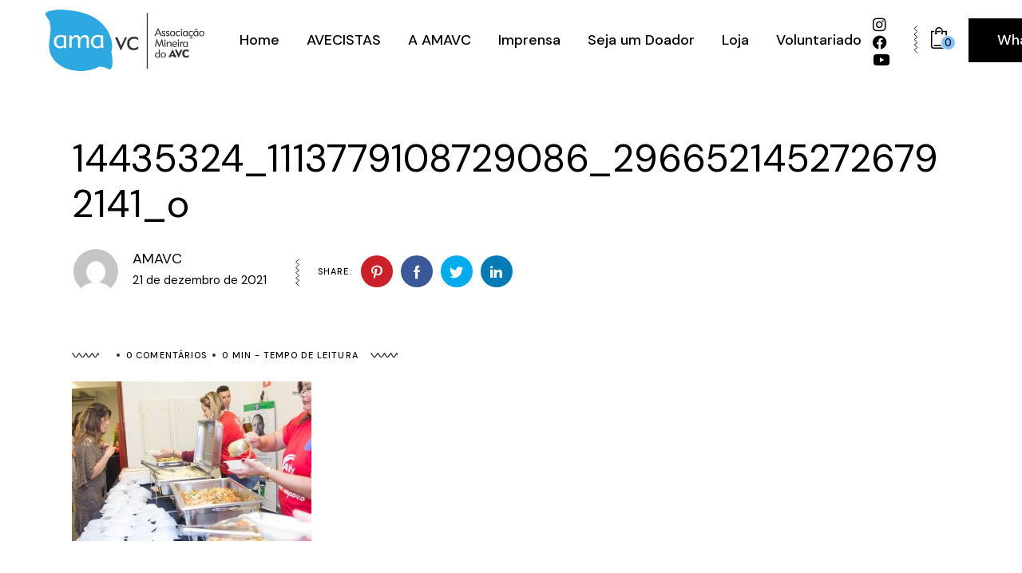

--- FILE ---
content_type: text/html; charset=UTF-8
request_url: https://amavc.com.br/4o-bingo-e-leilao-beneficente-da-amavc/14435324_1113779108729086_2966521452726792141_o/
body_size: 115828
content:
<!DOCTYPE html>
<html lang="pt-BR">
<head>
	<meta charset="UTF-8">
	<meta name="viewport" content="width=device-width, initial-scale=1, user-scalable=yes">
	<link rel="profile" href="https://gmpg.org/xfn/11">

	<meta name='robots' content='index, follow, max-image-preview:large, max-snippet:-1, max-video-preview:-1' />

	<!-- This site is optimized with the Yoast SEO plugin v26.7 - https://yoast.com/wordpress/plugins/seo/ -->
	<title>14435324_1113779108729086_2966521452726792141_o - AMAVC</title>
	<link rel="canonical" href="https://amavc.com.br/4o-bingo-e-leilao-beneficente-da-amavc/14435324_1113779108729086_2966521452726792141_o/" />
	<meta property="og:locale" content="pt_BR" />
	<meta property="og:type" content="article" />
	<meta property="og:title" content="14435324_1113779108729086_2966521452726792141_o - AMAVC" />
	<meta property="og:url" content="https://amavc.com.br/4o-bingo-e-leilao-beneficente-da-amavc/14435324_1113779108729086_2966521452726792141_o/" />
	<meta property="og:site_name" content="AMAVC" />
	<meta property="og:image" content="https://amavc.com.br/4o-bingo-e-leilao-beneficente-da-amavc/14435324_1113779108729086_2966521452726792141_o" />
	<meta property="og:image:width" content="1000" />
	<meta property="og:image:height" content="667" />
	<meta property="og:image:type" content="image/jpeg" />
	<meta name="twitter:card" content="summary_large_image" />
	<script type="application/ld+json" class="yoast-schema-graph">{"@context":"https://schema.org","@graph":[{"@type":"WebPage","@id":"https://amavc.com.br/4o-bingo-e-leilao-beneficente-da-amavc/14435324_1113779108729086_2966521452726792141_o/","url":"https://amavc.com.br/4o-bingo-e-leilao-beneficente-da-amavc/14435324_1113779108729086_2966521452726792141_o/","name":"14435324_1113779108729086_2966521452726792141_o - AMAVC","isPartOf":{"@id":"https://amavc.com.br/#website"},"primaryImageOfPage":{"@id":"https://amavc.com.br/4o-bingo-e-leilao-beneficente-da-amavc/14435324_1113779108729086_2966521452726792141_o/#primaryimage"},"image":{"@id":"https://amavc.com.br/4o-bingo-e-leilao-beneficente-da-amavc/14435324_1113779108729086_2966521452726792141_o/#primaryimage"},"thumbnailUrl":"https://amavc.com.br/wp-content/uploads/2021/12/14435324_1113779108729086_2966521452726792141_o.jpg","datePublished":"2021-12-21T19:46:06+00:00","breadcrumb":{"@id":"https://amavc.com.br/4o-bingo-e-leilao-beneficente-da-amavc/14435324_1113779108729086_2966521452726792141_o/#breadcrumb"},"inLanguage":"pt-BR","potentialAction":[{"@type":"ReadAction","target":["https://amavc.com.br/4o-bingo-e-leilao-beneficente-da-amavc/14435324_1113779108729086_2966521452726792141_o/"]}]},{"@type":"ImageObject","inLanguage":"pt-BR","@id":"https://amavc.com.br/4o-bingo-e-leilao-beneficente-da-amavc/14435324_1113779108729086_2966521452726792141_o/#primaryimage","url":"https://amavc.com.br/wp-content/uploads/2021/12/14435324_1113779108729086_2966521452726792141_o.jpg","contentUrl":"https://amavc.com.br/wp-content/uploads/2021/12/14435324_1113779108729086_2966521452726792141_o.jpg","width":1000,"height":667},{"@type":"BreadcrumbList","@id":"https://amavc.com.br/4o-bingo-e-leilao-beneficente-da-amavc/14435324_1113779108729086_2966521452726792141_o/#breadcrumb","itemListElement":[{"@type":"ListItem","position":1,"name":"Home","item":"https://amavc.com.br/"},{"@type":"ListItem","position":2,"name":"4º BINGO E LEILÃO BENEFICENTE DA AMAVC","item":"https://amavc.com.br/4o-bingo-e-leilao-beneficente-da-amavc/"},{"@type":"ListItem","position":3,"name":"14435324_1113779108729086_2966521452726792141_o"}]},{"@type":"WebSite","@id":"https://amavc.com.br/#website","url":"https://amavc.com.br/","name":"AMAVC","description":"Associação Mineira do AVC","publisher":{"@id":"https://amavc.com.br/#organization"},"potentialAction":[{"@type":"SearchAction","target":{"@type":"EntryPoint","urlTemplate":"https://amavc.com.br/?s={search_term_string}"},"query-input":{"@type":"PropertyValueSpecification","valueRequired":true,"valueName":"search_term_string"}}],"inLanguage":"pt-BR"},{"@type":"Organization","@id":"https://amavc.com.br/#organization","name":"AMAVC","url":"https://amavc.com.br/","logo":{"@type":"ImageObject","inLanguage":"pt-BR","@id":"https://amavc.com.br/#/schema/logo/image/","url":"https://amavc.com.br/wp-content/uploads/2017/03/logo_bordas_88.png","contentUrl":"https://amavc.com.br/wp-content/uploads/2017/03/logo_bordas_88.png","width":221,"height":88,"caption":"AMAVC"},"image":{"@id":"https://amavc.com.br/#/schema/logo/image/"}}]}</script>
	<!-- / Yoast SEO plugin. -->


<link rel='dns-prefetch' href='//fonts.googleapis.com' />
<link rel='dns-prefetch' href='//use.fontawesome.com' />
<link rel="alternate" type="application/rss+xml" title="Feed para AMAVC &raquo;" href="https://amavc.com.br/feed/" />
<link rel="alternate" type="application/rss+xml" title="Feed de comentários para AMAVC &raquo;" href="https://amavc.com.br/comments/feed/" />
<link rel="alternate" type="application/rss+xml" title="Feed de comentários para AMAVC &raquo; 14435324_1113779108729086_2966521452726792141_o" href="https://amavc.com.br/4o-bingo-e-leilao-beneficente-da-amavc/14435324_1113779108729086_2966521452726792141_o/feed/" />
<link rel="alternate" title="oEmbed (JSON)" type="application/json+oembed" href="https://amavc.com.br/wp-json/oembed/1.0/embed?url=https%3A%2F%2Famavc.com.br%2F4o-bingo-e-leilao-beneficente-da-amavc%2F14435324_1113779108729086_2966521452726792141_o%2F" />
<link rel="alternate" title="oEmbed (XML)" type="text/xml+oembed" href="https://amavc.com.br/wp-json/oembed/1.0/embed?url=https%3A%2F%2Famavc.com.br%2F4o-bingo-e-leilao-beneficente-da-amavc%2F14435324_1113779108729086_2966521452726792141_o%2F&#038;format=xml" />
<style id='wp-img-auto-sizes-contain-inline-css' type='text/css'>
img:is([sizes=auto i],[sizes^="auto," i]){contain-intrinsic-size:3000px 1500px}
/*# sourceURL=wp-img-auto-sizes-contain-inline-css */
</style>
<link rel='stylesheet' id='sbi_styles-css' href='https://amavc.com.br/wp-content/plugins/instagram-feed/css/sbi-styles.min.css?ver=6.10.0' type='text/css' media='all' />
<link rel='stylesheet' id='dripicons-css' href='https://amavc.com.br/wp-content/plugins/healthfirst-core/inc/icons/dripicons/assets/css/dripicons.min.css?ver=6.9' type='text/css' media='all' />
<link rel='stylesheet' id='elegant-icons-css' href='https://amavc.com.br/wp-content/plugins/healthfirst-core/inc/icons/elegant-icons/assets/css/elegant-icons.min.css?ver=6.9' type='text/css' media='all' />
<link rel='stylesheet' id='font-awesome-css' href='https://amavc.com.br/wp-content/plugins/healthfirst-core/inc/icons/font-awesome/assets/css/all.min.css?ver=6.9' type='text/css' media='all' />
<link rel='stylesheet' id='fontkiko-css' href='https://amavc.com.br/wp-content/plugins/healthfirst-core/inc/icons/fontkiko/assets/css/fontkiko.min.css?ver=6.9' type='text/css' media='all' />
<link rel='stylesheet' id='ionicons-css' href='https://amavc.com.br/wp-content/plugins/healthfirst-core/inc/icons/ionicons/assets/css/ionicons.min.css?ver=6.9' type='text/css' media='all' />
<link rel='stylesheet' id='linea-icons-css' href='https://amavc.com.br/wp-content/plugins/healthfirst-core/inc/icons/linea-icons/assets/css/linea-icons.min.css?ver=6.9' type='text/css' media='all' />
<link rel='stylesheet' id='linear-icons-css' href='https://amavc.com.br/wp-content/plugins/healthfirst-core/inc/icons/linear-icons/assets/css/linear-icons.min.css?ver=6.9' type='text/css' media='all' />
<link rel='stylesheet' id='material-icons-css' href='https://fonts.googleapis.com/icon?family=Material+Icons&#038;ver=6.9' type='text/css' media='all' />
<link rel='stylesheet' id='simple-line-icons-css' href='https://amavc.com.br/wp-content/plugins/healthfirst-core/inc/icons/simple-line-icons/assets/css/simple-line-icons.min.css?ver=6.9' type='text/css' media='all' />
<link rel='stylesheet' id='hfe-widgets-style-css' href='https://amavc.com.br/wp-content/plugins/header-footer-elementor/inc/widgets-css/frontend.css?ver=2.8.1' type='text/css' media='all' />
<link rel='stylesheet' id='hfe-woo-product-grid-css' href='https://amavc.com.br/wp-content/plugins/header-footer-elementor/inc/widgets-css/woo-products.css?ver=2.8.1' type='text/css' media='all' />
<style id='wp-emoji-styles-inline-css' type='text/css'>

	img.wp-smiley, img.emoji {
		display: inline !important;
		border: none !important;
		box-shadow: none !important;
		height: 1em !important;
		width: 1em !important;
		margin: 0 0.07em !important;
		vertical-align: -0.1em !important;
		background: none !important;
		padding: 0 !important;
	}
/*# sourceURL=wp-emoji-styles-inline-css */
</style>
<link rel='stylesheet' id='wp-block-library-css' href='https://amavc.com.br/wp-includes/css/dist/block-library/style.min.css?ver=6.9' type='text/css' media='all' />
<style id='classic-theme-styles-inline-css' type='text/css'>
/*! This file is auto-generated */
.wp-block-button__link{color:#fff;background-color:#32373c;border-radius:9999px;box-shadow:none;text-decoration:none;padding:calc(.667em + 2px) calc(1.333em + 2px);font-size:1.125em}.wp-block-file__button{background:#32373c;color:#fff;text-decoration:none}
/*# sourceURL=/wp-includes/css/classic-themes.min.css */
</style>
<style id='font-awesome-svg-styles-default-inline-css' type='text/css'>
.svg-inline--fa {
  display: inline-block;
  height: 1em;
  overflow: visible;
  vertical-align: -.125em;
}
/*# sourceURL=font-awesome-svg-styles-default-inline-css */
</style>
<link rel='stylesheet' id='font-awesome-svg-styles-css' href='https://amavc.com.br/wp-content/uploads/font-awesome/v5.15.4/css/svg-with-js.css' type='text/css' media='all' />
<style id='font-awesome-svg-styles-inline-css' type='text/css'>
   .wp-block-font-awesome-icon svg::before,
   .wp-rich-text-font-awesome-icon svg::before {content: unset;}
/*# sourceURL=font-awesome-svg-styles-inline-css */
</style>
<style id='global-styles-inline-css' type='text/css'>
:root{--wp--preset--aspect-ratio--square: 1;--wp--preset--aspect-ratio--4-3: 4/3;--wp--preset--aspect-ratio--3-4: 3/4;--wp--preset--aspect-ratio--3-2: 3/2;--wp--preset--aspect-ratio--2-3: 2/3;--wp--preset--aspect-ratio--16-9: 16/9;--wp--preset--aspect-ratio--9-16: 9/16;--wp--preset--color--black: #000000;--wp--preset--color--cyan-bluish-gray: #abb8c3;--wp--preset--color--white: #ffffff;--wp--preset--color--pale-pink: #f78da7;--wp--preset--color--vivid-red: #cf2e2e;--wp--preset--color--luminous-vivid-orange: #ff6900;--wp--preset--color--luminous-vivid-amber: #fcb900;--wp--preset--color--light-green-cyan: #7bdcb5;--wp--preset--color--vivid-green-cyan: #00d084;--wp--preset--color--pale-cyan-blue: #8ed1fc;--wp--preset--color--vivid-cyan-blue: #0693e3;--wp--preset--color--vivid-purple: #9b51e0;--wp--preset--gradient--vivid-cyan-blue-to-vivid-purple: linear-gradient(135deg,rgb(6,147,227) 0%,rgb(155,81,224) 100%);--wp--preset--gradient--light-green-cyan-to-vivid-green-cyan: linear-gradient(135deg,rgb(122,220,180) 0%,rgb(0,208,130) 100%);--wp--preset--gradient--luminous-vivid-amber-to-luminous-vivid-orange: linear-gradient(135deg,rgb(252,185,0) 0%,rgb(255,105,0) 100%);--wp--preset--gradient--luminous-vivid-orange-to-vivid-red: linear-gradient(135deg,rgb(255,105,0) 0%,rgb(207,46,46) 100%);--wp--preset--gradient--very-light-gray-to-cyan-bluish-gray: linear-gradient(135deg,rgb(238,238,238) 0%,rgb(169,184,195) 100%);--wp--preset--gradient--cool-to-warm-spectrum: linear-gradient(135deg,rgb(74,234,220) 0%,rgb(151,120,209) 20%,rgb(207,42,186) 40%,rgb(238,44,130) 60%,rgb(251,105,98) 80%,rgb(254,248,76) 100%);--wp--preset--gradient--blush-light-purple: linear-gradient(135deg,rgb(255,206,236) 0%,rgb(152,150,240) 100%);--wp--preset--gradient--blush-bordeaux: linear-gradient(135deg,rgb(254,205,165) 0%,rgb(254,45,45) 50%,rgb(107,0,62) 100%);--wp--preset--gradient--luminous-dusk: linear-gradient(135deg,rgb(255,203,112) 0%,rgb(199,81,192) 50%,rgb(65,88,208) 100%);--wp--preset--gradient--pale-ocean: linear-gradient(135deg,rgb(255,245,203) 0%,rgb(182,227,212) 50%,rgb(51,167,181) 100%);--wp--preset--gradient--electric-grass: linear-gradient(135deg,rgb(202,248,128) 0%,rgb(113,206,126) 100%);--wp--preset--gradient--midnight: linear-gradient(135deg,rgb(2,3,129) 0%,rgb(40,116,252) 100%);--wp--preset--font-size--small: 13px;--wp--preset--font-size--medium: 20px;--wp--preset--font-size--large: 36px;--wp--preset--font-size--x-large: 42px;--wp--preset--spacing--20: 0.44rem;--wp--preset--spacing--30: 0.67rem;--wp--preset--spacing--40: 1rem;--wp--preset--spacing--50: 1.5rem;--wp--preset--spacing--60: 2.25rem;--wp--preset--spacing--70: 3.38rem;--wp--preset--spacing--80: 5.06rem;--wp--preset--shadow--natural: 6px 6px 9px rgba(0, 0, 0, 0.2);--wp--preset--shadow--deep: 12px 12px 50px rgba(0, 0, 0, 0.4);--wp--preset--shadow--sharp: 6px 6px 0px rgba(0, 0, 0, 0.2);--wp--preset--shadow--outlined: 6px 6px 0px -3px rgb(255, 255, 255), 6px 6px rgb(0, 0, 0);--wp--preset--shadow--crisp: 6px 6px 0px rgb(0, 0, 0);}:where(.is-layout-flex){gap: 0.5em;}:where(.is-layout-grid){gap: 0.5em;}body .is-layout-flex{display: flex;}.is-layout-flex{flex-wrap: wrap;align-items: center;}.is-layout-flex > :is(*, div){margin: 0;}body .is-layout-grid{display: grid;}.is-layout-grid > :is(*, div){margin: 0;}:where(.wp-block-columns.is-layout-flex){gap: 2em;}:where(.wp-block-columns.is-layout-grid){gap: 2em;}:where(.wp-block-post-template.is-layout-flex){gap: 1.25em;}:where(.wp-block-post-template.is-layout-grid){gap: 1.25em;}.has-black-color{color: var(--wp--preset--color--black) !important;}.has-cyan-bluish-gray-color{color: var(--wp--preset--color--cyan-bluish-gray) !important;}.has-white-color{color: var(--wp--preset--color--white) !important;}.has-pale-pink-color{color: var(--wp--preset--color--pale-pink) !important;}.has-vivid-red-color{color: var(--wp--preset--color--vivid-red) !important;}.has-luminous-vivid-orange-color{color: var(--wp--preset--color--luminous-vivid-orange) !important;}.has-luminous-vivid-amber-color{color: var(--wp--preset--color--luminous-vivid-amber) !important;}.has-light-green-cyan-color{color: var(--wp--preset--color--light-green-cyan) !important;}.has-vivid-green-cyan-color{color: var(--wp--preset--color--vivid-green-cyan) !important;}.has-pale-cyan-blue-color{color: var(--wp--preset--color--pale-cyan-blue) !important;}.has-vivid-cyan-blue-color{color: var(--wp--preset--color--vivid-cyan-blue) !important;}.has-vivid-purple-color{color: var(--wp--preset--color--vivid-purple) !important;}.has-black-background-color{background-color: var(--wp--preset--color--black) !important;}.has-cyan-bluish-gray-background-color{background-color: var(--wp--preset--color--cyan-bluish-gray) !important;}.has-white-background-color{background-color: var(--wp--preset--color--white) !important;}.has-pale-pink-background-color{background-color: var(--wp--preset--color--pale-pink) !important;}.has-vivid-red-background-color{background-color: var(--wp--preset--color--vivid-red) !important;}.has-luminous-vivid-orange-background-color{background-color: var(--wp--preset--color--luminous-vivid-orange) !important;}.has-luminous-vivid-amber-background-color{background-color: var(--wp--preset--color--luminous-vivid-amber) !important;}.has-light-green-cyan-background-color{background-color: var(--wp--preset--color--light-green-cyan) !important;}.has-vivid-green-cyan-background-color{background-color: var(--wp--preset--color--vivid-green-cyan) !important;}.has-pale-cyan-blue-background-color{background-color: var(--wp--preset--color--pale-cyan-blue) !important;}.has-vivid-cyan-blue-background-color{background-color: var(--wp--preset--color--vivid-cyan-blue) !important;}.has-vivid-purple-background-color{background-color: var(--wp--preset--color--vivid-purple) !important;}.has-black-border-color{border-color: var(--wp--preset--color--black) !important;}.has-cyan-bluish-gray-border-color{border-color: var(--wp--preset--color--cyan-bluish-gray) !important;}.has-white-border-color{border-color: var(--wp--preset--color--white) !important;}.has-pale-pink-border-color{border-color: var(--wp--preset--color--pale-pink) !important;}.has-vivid-red-border-color{border-color: var(--wp--preset--color--vivid-red) !important;}.has-luminous-vivid-orange-border-color{border-color: var(--wp--preset--color--luminous-vivid-orange) !important;}.has-luminous-vivid-amber-border-color{border-color: var(--wp--preset--color--luminous-vivid-amber) !important;}.has-light-green-cyan-border-color{border-color: var(--wp--preset--color--light-green-cyan) !important;}.has-vivid-green-cyan-border-color{border-color: var(--wp--preset--color--vivid-green-cyan) !important;}.has-pale-cyan-blue-border-color{border-color: var(--wp--preset--color--pale-cyan-blue) !important;}.has-vivid-cyan-blue-border-color{border-color: var(--wp--preset--color--vivid-cyan-blue) !important;}.has-vivid-purple-border-color{border-color: var(--wp--preset--color--vivid-purple) !important;}.has-vivid-cyan-blue-to-vivid-purple-gradient-background{background: var(--wp--preset--gradient--vivid-cyan-blue-to-vivid-purple) !important;}.has-light-green-cyan-to-vivid-green-cyan-gradient-background{background: var(--wp--preset--gradient--light-green-cyan-to-vivid-green-cyan) !important;}.has-luminous-vivid-amber-to-luminous-vivid-orange-gradient-background{background: var(--wp--preset--gradient--luminous-vivid-amber-to-luminous-vivid-orange) !important;}.has-luminous-vivid-orange-to-vivid-red-gradient-background{background: var(--wp--preset--gradient--luminous-vivid-orange-to-vivid-red) !important;}.has-very-light-gray-to-cyan-bluish-gray-gradient-background{background: var(--wp--preset--gradient--very-light-gray-to-cyan-bluish-gray) !important;}.has-cool-to-warm-spectrum-gradient-background{background: var(--wp--preset--gradient--cool-to-warm-spectrum) !important;}.has-blush-light-purple-gradient-background{background: var(--wp--preset--gradient--blush-light-purple) !important;}.has-blush-bordeaux-gradient-background{background: var(--wp--preset--gradient--blush-bordeaux) !important;}.has-luminous-dusk-gradient-background{background: var(--wp--preset--gradient--luminous-dusk) !important;}.has-pale-ocean-gradient-background{background: var(--wp--preset--gradient--pale-ocean) !important;}.has-electric-grass-gradient-background{background: var(--wp--preset--gradient--electric-grass) !important;}.has-midnight-gradient-background{background: var(--wp--preset--gradient--midnight) !important;}.has-small-font-size{font-size: var(--wp--preset--font-size--small) !important;}.has-medium-font-size{font-size: var(--wp--preset--font-size--medium) !important;}.has-large-font-size{font-size: var(--wp--preset--font-size--large) !important;}.has-x-large-font-size{font-size: var(--wp--preset--font-size--x-large) !important;}
:where(.wp-block-post-template.is-layout-flex){gap: 1.25em;}:where(.wp-block-post-template.is-layout-grid){gap: 1.25em;}
:where(.wp-block-term-template.is-layout-flex){gap: 1.25em;}:where(.wp-block-term-template.is-layout-grid){gap: 1.25em;}
:where(.wp-block-columns.is-layout-flex){gap: 2em;}:where(.wp-block-columns.is-layout-grid){gap: 2em;}
:root :where(.wp-block-pullquote){font-size: 1.5em;line-height: 1.6;}
/*# sourceURL=global-styles-inline-css */
</style>
<link rel='stylesheet' id='contact-form-7-css' href='https://amavc.com.br/wp-content/plugins/contact-form-7/includes/css/styles.css?ver=6.1.4' type='text/css' media='all' />
<link rel='stylesheet' id='ctf_styles-css' href='https://amavc.com.br/wp-content/plugins/custom-twitter-feeds/css/ctf-styles.min.css?ver=2.3.1' type='text/css' media='all' />
<link rel='stylesheet' id='rs-plugin-settings-css' href='https://amavc.com.br/wp-content/plugins/revslider/public/assets/css/rs6.css?ver=6.4.11' type='text/css' media='all' />
<style id='rs-plugin-settings-inline-css' type='text/css'>
#rs-demo-id {}
/*# sourceURL=rs-plugin-settings-inline-css */
</style>
<style id='woocommerce-inline-inline-css' type='text/css'>
.woocommerce form .form-row .required { visibility: visible; }
/*# sourceURL=woocommerce-inline-inline-css */
</style>
<link rel='stylesheet' id='hfe-style-css' href='https://amavc.com.br/wp-content/plugins/header-footer-elementor/assets/css/header-footer-elementor.css?ver=2.8.1' type='text/css' media='all' />
<link rel='stylesheet' id='healthfirst-core-elementor-css' href='https://amavc.com.br/wp-content/plugins/healthfirst-core/inc/plugins/elementor/assets/css/elementor.min.css?ver=6.9' type='text/css' media='all' />
<link rel='stylesheet' id='elementor-icons-css' href='https://amavc.com.br/wp-content/plugins/elementor/assets/lib/eicons/css/elementor-icons.min.css?ver=5.45.0' type='text/css' media='all' />
<link rel='stylesheet' id='elementor-frontend-css' href='https://amavc.com.br/wp-content/plugins/elementor/assets/css/frontend.min.css?ver=3.34.1' type='text/css' media='all' />
<style id='elementor-frontend-inline-css' type='text/css'>
.elementor-kit-4092{--e-global-color-primary:#6EC1E4;--e-global-color-secondary:#54595F;--e-global-color-text:#7A7A7A;--e-global-color-accent:#61CE70;--e-global-typography-primary-font-family:"Roboto";--e-global-typography-primary-font-weight:600;--e-global-typography-secondary-font-family:"Roboto Slab";--e-global-typography-secondary-font-weight:400;--e-global-typography-text-font-family:"Roboto";--e-global-typography-text-font-weight:400;--e-global-typography-accent-font-family:"Roboto";--e-global-typography-accent-font-weight:500;}.elementor-section.elementor-section-boxed > .elementor-container{max-width:1140px;}.e-con{--container-max-width:1140px;}.elementor-widget:not(:last-child){margin-block-end:20px;}.elementor-element{--widgets-spacing:20px 20px;--widgets-spacing-row:20px;--widgets-spacing-column:20px;}{}h1.entry-title{display:var(--page-title-display);}@media(max-width:1024px){.elementor-section.elementor-section-boxed > .elementor-container{max-width:1024px;}.e-con{--container-max-width:1024px;}}@media(max-width:767px){.elementor-section.elementor-section-boxed > .elementor-container{max-width:767px;}.e-con{--container-max-width:767px;}}
/*# sourceURL=elementor-frontend-inline-css */
</style>
<link rel='stylesheet' id='font-awesome-5-all-css' href='https://amavc.com.br/wp-content/plugins/elementor/assets/lib/font-awesome/css/all.min.css?ver=3.34.1' type='text/css' media='all' />
<link rel='stylesheet' id='font-awesome-4-shim-css' href='https://amavc.com.br/wp-content/plugins/elementor/assets/lib/font-awesome/css/v4-shims.min.css?ver=3.34.1' type='text/css' media='all' />
<link rel='stylesheet' id='sbistyles-css' href='https://amavc.com.br/wp-content/plugins/instagram-feed/css/sbi-styles.min.css?ver=6.10.0' type='text/css' media='all' />
<link rel='stylesheet' id='qi-addons-for-elementor-grid-style-css' href='https://amavc.com.br/wp-content/plugins/qi-addons-for-elementor/assets/css/grid.min.css?ver=1.9.5' type='text/css' media='all' />
<link rel='stylesheet' id='qi-addons-for-elementor-helper-parts-style-css' href='https://amavc.com.br/wp-content/plugins/qi-addons-for-elementor/assets/css/helper-parts.min.css?ver=1.9.5' type='text/css' media='all' />
<link rel='stylesheet' id='qi-addons-for-elementor-style-css' href='https://amavc.com.br/wp-content/plugins/qi-addons-for-elementor/assets/css/main.min.css?ver=1.9.5' type='text/css' media='all' />
<link rel='stylesheet' id='select2-css' href='https://amavc.com.br/wp-content/plugins/woocommerce/assets/css/select2.css?ver=10.4.3' type='text/css' media='all' />
<link rel='stylesheet' id='healthfirst-core-dashboard-style-css' href='https://amavc.com.br/wp-content/plugins/healthfirst-core/inc/core-dashboard/assets/css/core-dashboard.min.css?ver=6.9' type='text/css' media='all' />
<link rel='stylesheet' id='perfect-scrollbar-css' href='https://amavc.com.br/wp-content/plugins/healthfirst-core/assets/plugins/perfect-scrollbar/perfect-scrollbar.css?ver=6.9' type='text/css' media='all' />
<link rel='stylesheet' id='swiper-css' href='https://amavc.com.br/wp-content/plugins/qi-addons-for-elementor/assets/plugins/swiper/8.4.5/swiper.min.css?ver=8.4.5' type='text/css' media='all' />
<link rel='stylesheet' id='healthfirst-main-css' href='https://amavc.com.br/wp-content/themes/amavc2021/assets/css/main.min.css?ver=6.9' type='text/css' media='all' />
<link rel='stylesheet' id='healthfirst-core-style-css' href='https://amavc.com.br/wp-content/plugins/healthfirst-core/assets/css/healthfirst-core.min.css?ver=6.9' type='text/css' media='all' />
<link rel='stylesheet' id='magnific-popup-css' href='https://amavc.com.br/wp-content/plugins/mapplic/css/magnific-popup.css' type='text/css' media='all' />
<link rel='stylesheet' id='healthfirst-google-fonts-css' href='https://fonts.googleapis.com/css?family=DM+Sans%3A300%2C400%2C500%2C600%2C700&#038;subset=latin-ext&#038;display=swap&#038;ver=1.0.0' type='text/css' media='all' />
<link rel='stylesheet' id='healthfirst-style-css' href='https://amavc.com.br/wp-content/themes/amavc2021/style.css?ver=6.9' type='text/css' media='all' />
<style id='healthfirst-style-inline-css' type='text/css'>
#qodef-page-inner { padding: 70px 0px 60px 0px;}@media only screen and (max-width: 1024px) { #qodef-page-inner { padding: 70px 0px 60px 0px;}}:root { --qode-main-color: #84c1ff;}.qodef-page-title { background-color: transparent;}body { font-size: 18px;line-height: 21px;}
/*# sourceURL=healthfirst-style-inline-css */
</style>
<link rel='stylesheet' id='font-awesome-official-css' href='https://use.fontawesome.com/releases/v5.15.4/css/all.css' type='text/css' media='all' integrity="sha384-DyZ88mC6Up2uqS4h/KRgHuoeGwBcD4Ng9SiP4dIRy0EXTlnuz47vAwmeGwVChigm" crossorigin="anonymous" />
<link rel='stylesheet' id='exad-slick-css' href='https://amavc.com.br/wp-content/plugins/exclusive-addons-for-elementor/assets/vendor/css/slick.min.css?ver=6.9' type='text/css' media='all' />
<link rel='stylesheet' id='exad-slick-theme-css' href='https://amavc.com.br/wp-content/plugins/exclusive-addons-for-elementor/assets/vendor/css/slick-theme.min.css?ver=6.9' type='text/css' media='all' />
<link rel='stylesheet' id='exad-image-hover-css' href='https://amavc.com.br/wp-content/plugins/exclusive-addons-for-elementor/assets/vendor/css/imagehover.css?ver=6.9' type='text/css' media='all' />
<link rel='stylesheet' id='exad-swiperv5-css' href='https://amavc.com.br/wp-content/plugins/exclusive-addons-for-elementor/assets/vendor/css/swiper.min.css?ver=2.7.9.8' type='text/css' media='all' />
<link rel='stylesheet' id='exad-main-style-css' href='https://amavc.com.br/wp-content/plugins/exclusive-addons-for-elementor/assets/css/exad-styles.min.css?ver=6.9' type='text/css' media='all' />
<link rel='stylesheet' id='hfe-elementor-icons-css' href='https://amavc.com.br/wp-content/plugins/elementor/assets/lib/eicons/css/elementor-icons.min.css?ver=5.34.0' type='text/css' media='all' />
<link rel='stylesheet' id='hfe-icons-list-css' href='https://amavc.com.br/wp-content/plugins/elementor/assets/css/widget-icon-list.min.css?ver=3.24.3' type='text/css' media='all' />
<link rel='stylesheet' id='hfe-social-icons-css' href='https://amavc.com.br/wp-content/plugins/elementor/assets/css/widget-social-icons.min.css?ver=3.24.0' type='text/css' media='all' />
<link rel='stylesheet' id='hfe-social-share-icons-brands-css' href='https://amavc.com.br/wp-content/plugins/elementor/assets/lib/font-awesome/css/brands.css?ver=5.15.3' type='text/css' media='all' />
<link rel='stylesheet' id='hfe-social-share-icons-fontawesome-css' href='https://amavc.com.br/wp-content/plugins/elementor/assets/lib/font-awesome/css/fontawesome.css?ver=5.15.3' type='text/css' media='all' />
<link rel='stylesheet' id='hfe-nav-menu-icons-css' href='https://amavc.com.br/wp-content/plugins/elementor/assets/lib/font-awesome/css/solid.css?ver=5.15.3' type='text/css' media='all' />
<link rel='stylesheet' id='font-awesome-official-v4shim-css' href='https://use.fontawesome.com/releases/v5.15.4/css/v4-shims.css' type='text/css' media='all' integrity="sha384-Vq76wejb3QJM4nDatBa5rUOve+9gkegsjCebvV/9fvXlGWo4HCMR4cJZjjcF6Viv" crossorigin="anonymous" />
<style id='font-awesome-official-v4shim-inline-css' type='text/css'>
@font-face {
font-family: "FontAwesome";
font-display: block;
src: url("https://use.fontawesome.com/releases/v5.15.4/webfonts/fa-brands-400.eot"),
		url("https://use.fontawesome.com/releases/v5.15.4/webfonts/fa-brands-400.eot?#iefix") format("embedded-opentype"),
		url("https://use.fontawesome.com/releases/v5.15.4/webfonts/fa-brands-400.woff2") format("woff2"),
		url("https://use.fontawesome.com/releases/v5.15.4/webfonts/fa-brands-400.woff") format("woff"),
		url("https://use.fontawesome.com/releases/v5.15.4/webfonts/fa-brands-400.ttf") format("truetype"),
		url("https://use.fontawesome.com/releases/v5.15.4/webfonts/fa-brands-400.svg#fontawesome") format("svg");
}

@font-face {
font-family: "FontAwesome";
font-display: block;
src: url("https://use.fontawesome.com/releases/v5.15.4/webfonts/fa-solid-900.eot"),
		url("https://use.fontawesome.com/releases/v5.15.4/webfonts/fa-solid-900.eot?#iefix") format("embedded-opentype"),
		url("https://use.fontawesome.com/releases/v5.15.4/webfonts/fa-solid-900.woff2") format("woff2"),
		url("https://use.fontawesome.com/releases/v5.15.4/webfonts/fa-solid-900.woff") format("woff"),
		url("https://use.fontawesome.com/releases/v5.15.4/webfonts/fa-solid-900.ttf") format("truetype"),
		url("https://use.fontawesome.com/releases/v5.15.4/webfonts/fa-solid-900.svg#fontawesome") format("svg");
}

@font-face {
font-family: "FontAwesome";
font-display: block;
src: url("https://use.fontawesome.com/releases/v5.15.4/webfonts/fa-regular-400.eot"),
		url("https://use.fontawesome.com/releases/v5.15.4/webfonts/fa-regular-400.eot?#iefix") format("embedded-opentype"),
		url("https://use.fontawesome.com/releases/v5.15.4/webfonts/fa-regular-400.woff2") format("woff2"),
		url("https://use.fontawesome.com/releases/v5.15.4/webfonts/fa-regular-400.woff") format("woff"),
		url("https://use.fontawesome.com/releases/v5.15.4/webfonts/fa-regular-400.ttf") format("truetype"),
		url("https://use.fontawesome.com/releases/v5.15.4/webfonts/fa-regular-400.svg#fontawesome") format("svg");
unicode-range: U+F004-F005,U+F007,U+F017,U+F022,U+F024,U+F02E,U+F03E,U+F044,U+F057-F059,U+F06E,U+F070,U+F075,U+F07B-F07C,U+F080,U+F086,U+F089,U+F094,U+F09D,U+F0A0,U+F0A4-F0A7,U+F0C5,U+F0C7-F0C8,U+F0E0,U+F0EB,U+F0F3,U+F0F8,U+F0FE,U+F111,U+F118-F11A,U+F11C,U+F133,U+F144,U+F146,U+F14A,U+F14D-F14E,U+F150-F152,U+F15B-F15C,U+F164-F165,U+F185-F186,U+F191-F192,U+F1AD,U+F1C1-F1C9,U+F1CD,U+F1D8,U+F1E3,U+F1EA,U+F1F6,U+F1F9,U+F20A,U+F247-F249,U+F24D,U+F254-F25B,U+F25D,U+F267,U+F271-F274,U+F279,U+F28B,U+F28D,U+F2B5-F2B6,U+F2B9,U+F2BB,U+F2BD,U+F2C1-F2C2,U+F2D0,U+F2D2,U+F2DC,U+F2ED,U+F328,U+F358-F35B,U+F3A5,U+F3D1,U+F410,U+F4AD;
}
/*# sourceURL=font-awesome-official-v4shim-inline-css */
</style>
<link rel='stylesheet' id='elementor-gf-local-roboto-css' href='https://amavc.com.br/wp-content/uploads/elementor/google-fonts/css/roboto.css?ver=1742236782' type='text/css' media='all' />
<link rel='stylesheet' id='elementor-gf-local-robotoslab-css' href='https://amavc.com.br/wp-content/uploads/elementor/google-fonts/css/robotoslab.css?ver=1742236787' type='text/css' media='all' />
<script type="text/javascript" src="https://amavc.com.br/wp-includes/js/jquery/jquery.min.js?ver=3.7.1" id="jquery-core-js"></script>
<script type="text/javascript" src="https://amavc.com.br/wp-includes/js/jquery/jquery-migrate.min.js?ver=3.4.1" id="jquery-migrate-js"></script>
<script type="text/javascript" id="jquery-js-after">
/* <![CDATA[ */
!function($){"use strict";$(document).ready(function(){$(this).scrollTop()>100&&$(".hfe-scroll-to-top-wrap").removeClass("hfe-scroll-to-top-hide"),$(window).scroll(function(){$(this).scrollTop()<100?$(".hfe-scroll-to-top-wrap").fadeOut(300):$(".hfe-scroll-to-top-wrap").fadeIn(300)}),$(".hfe-scroll-to-top-wrap").on("click",function(){$("html, body").animate({scrollTop:0},300);return!1})})}(jQuery);
!function($){'use strict';$(document).ready(function(){var bar=$('.hfe-reading-progress-bar');if(!bar.length)return;$(window).on('scroll',function(){var s=$(window).scrollTop(),d=$(document).height()-$(window).height(),p=d? s/d*100:0;bar.css('width',p+'%')});});}(jQuery);
//# sourceURL=jquery-js-after
/* ]]> */
</script>
<script type="text/javascript" src="https://amavc.com.br/wp-content/plugins/revslider/public/assets/js/rbtools.min.js?ver=6.4.8" id="tp-tools-js"></script>
<script type="text/javascript" src="https://amavc.com.br/wp-content/plugins/revslider/public/assets/js/rs6.min.js?ver=6.4.11" id="revmin-js"></script>
<script type="text/javascript" src="https://amavc.com.br/wp-content/plugins/woocommerce/assets/js/jquery-blockui/jquery.blockUI.min.js?ver=2.7.0-wc.10.4.3" id="wc-jquery-blockui-js" defer="defer" data-wp-strategy="defer"></script>
<script type="text/javascript" id="wc-add-to-cart-js-extra">
/* <![CDATA[ */
var wc_add_to_cart_params = {"ajax_url":"/wp-admin/admin-ajax.php","wc_ajax_url":"/?wc-ajax=%%endpoint%%","i18n_view_cart":"Ver carrinho","cart_url":"https://amavc.com.br/carrinho/","is_cart":"","cart_redirect_after_add":"yes"};
//# sourceURL=wc-add-to-cart-js-extra
/* ]]> */
</script>
<script type="text/javascript" src="https://amavc.com.br/wp-content/plugins/woocommerce/assets/js/frontend/add-to-cart.min.js?ver=10.4.3" id="wc-add-to-cart-js" defer="defer" data-wp-strategy="defer"></script>
<script type="text/javascript" src="https://amavc.com.br/wp-content/plugins/woocommerce/assets/js/js-cookie/js.cookie.min.js?ver=2.1.4-wc.10.4.3" id="wc-js-cookie-js" defer="defer" data-wp-strategy="defer"></script>
<script type="text/javascript" id="woocommerce-js-extra">
/* <![CDATA[ */
var woocommerce_params = {"ajax_url":"/wp-admin/admin-ajax.php","wc_ajax_url":"/?wc-ajax=%%endpoint%%","i18n_password_show":"Mostrar senha","i18n_password_hide":"Ocultar senha"};
//# sourceURL=woocommerce-js-extra
/* ]]> */
</script>
<script type="text/javascript" src="https://amavc.com.br/wp-content/plugins/woocommerce/assets/js/frontend/woocommerce.min.js?ver=10.4.3" id="woocommerce-js" defer="defer" data-wp-strategy="defer"></script>
<script type="text/javascript" src="https://amavc.com.br/wp-content/plugins/elementor/assets/lib/font-awesome/js/v4-shims.min.js?ver=3.34.1" id="font-awesome-4-shim-js"></script>
<script type="text/javascript" src="https://amavc.com.br/wp-content/plugins/woocommerce/assets/js/select2/select2.full.min.js?ver=4.0.3-wc.10.4.3" id="wc-select2-js" defer="defer" data-wp-strategy="defer"></script>
<link rel="https://api.w.org/" href="https://amavc.com.br/wp-json/" /><link rel="alternate" title="JSON" type="application/json" href="https://amavc.com.br/wp-json/wp/v2/media/7584" /><link rel="EditURI" type="application/rsd+xml" title="RSD" href="https://amavc.com.br/xmlrpc.php?rsd" />
<meta name="generator" content="WordPress 6.9" />
<meta name="generator" content="WooCommerce 10.4.3" />
<link rel='shortlink' href='https://amavc.com.br/?p=7584' />
	<noscript><style>.woocommerce-product-gallery{ opacity: 1 !important; }</style></noscript>
	<meta name="generator" content="Elementor 3.34.1; features: additional_custom_breakpoints; settings: css_print_method-internal, google_font-enabled, font_display-auto">
			<style>
				.e-con.e-parent:nth-of-type(n+4):not(.e-lazyloaded):not(.e-no-lazyload),
				.e-con.e-parent:nth-of-type(n+4):not(.e-lazyloaded):not(.e-no-lazyload) * {
					background-image: none !important;
				}
				@media screen and (max-height: 1024px) {
					.e-con.e-parent:nth-of-type(n+3):not(.e-lazyloaded):not(.e-no-lazyload),
					.e-con.e-parent:nth-of-type(n+3):not(.e-lazyloaded):not(.e-no-lazyload) * {
						background-image: none !important;
					}
				}
				@media screen and (max-height: 640px) {
					.e-con.e-parent:nth-of-type(n+2):not(.e-lazyloaded):not(.e-no-lazyload),
					.e-con.e-parent:nth-of-type(n+2):not(.e-lazyloaded):not(.e-no-lazyload) * {
						background-image: none !important;
					}
				}
			</style>
			<meta name="generator" content="Powered by Slider Revolution 6.4.11 - responsive, Mobile-Friendly Slider Plugin for WordPress with comfortable drag and drop interface." />
<link rel="icon" href="https://amavc.com.br/wp-content/uploads/2024/03/cropped-favicon_amavc-1-32x32.png" sizes="32x32" />
<link rel="icon" href="https://amavc.com.br/wp-content/uploads/2024/03/cropped-favicon_amavc-1-192x192.png" sizes="192x192" />
<link rel="apple-touch-icon" href="https://amavc.com.br/wp-content/uploads/2024/03/cropped-favicon_amavc-1-180x180.png" />
<meta name="msapplication-TileImage" content="https://amavc.com.br/wp-content/uploads/2024/03/cropped-favicon_amavc-1-270x270.png" />
<script type="text/javascript">function setREVStartSize(e){
			//window.requestAnimationFrame(function() {				 
				window.RSIW = window.RSIW===undefined ? window.innerWidth : window.RSIW;	
				window.RSIH = window.RSIH===undefined ? window.innerHeight : window.RSIH;	
				try {								
					var pw = document.getElementById(e.c).parentNode.offsetWidth,
						newh;
					pw = pw===0 || isNaN(pw) ? window.RSIW : pw;
					e.tabw = e.tabw===undefined ? 0 : parseInt(e.tabw);
					e.thumbw = e.thumbw===undefined ? 0 : parseInt(e.thumbw);
					e.tabh = e.tabh===undefined ? 0 : parseInt(e.tabh);
					e.thumbh = e.thumbh===undefined ? 0 : parseInt(e.thumbh);
					e.tabhide = e.tabhide===undefined ? 0 : parseInt(e.tabhide);
					e.thumbhide = e.thumbhide===undefined ? 0 : parseInt(e.thumbhide);
					e.mh = e.mh===undefined || e.mh=="" || e.mh==="auto" ? 0 : parseInt(e.mh,0);		
					if(e.layout==="fullscreen" || e.l==="fullscreen") 						
						newh = Math.max(e.mh,window.RSIH);					
					else{					
						e.gw = Array.isArray(e.gw) ? e.gw : [e.gw];
						for (var i in e.rl) if (e.gw[i]===undefined || e.gw[i]===0) e.gw[i] = e.gw[i-1];					
						e.gh = e.el===undefined || e.el==="" || (Array.isArray(e.el) && e.el.length==0)? e.gh : e.el;
						e.gh = Array.isArray(e.gh) ? e.gh : [e.gh];
						for (var i in e.rl) if (e.gh[i]===undefined || e.gh[i]===0) e.gh[i] = e.gh[i-1];
											
						var nl = new Array(e.rl.length),
							ix = 0,						
							sl;					
						e.tabw = e.tabhide>=pw ? 0 : e.tabw;
						e.thumbw = e.thumbhide>=pw ? 0 : e.thumbw;
						e.tabh = e.tabhide>=pw ? 0 : e.tabh;
						e.thumbh = e.thumbhide>=pw ? 0 : e.thumbh;					
						for (var i in e.rl) nl[i] = e.rl[i]<window.RSIW ? 0 : e.rl[i];
						sl = nl[0];									
						for (var i in nl) if (sl>nl[i] && nl[i]>0) { sl = nl[i]; ix=i;}															
						var m = pw>(e.gw[ix]+e.tabw+e.thumbw) ? 1 : (pw-(e.tabw+e.thumbw)) / (e.gw[ix]);					
						newh =  (e.gh[ix] * m) + (e.tabh + e.thumbh);
					}				
					if(window.rs_init_css===undefined) window.rs_init_css = document.head.appendChild(document.createElement("style"));					
					document.getElementById(e.c).height = newh+"px";
					window.rs_init_css.innerHTML += "#"+e.c+"_wrapper { height: "+newh+"px }";				
				} catch(e){
					console.log("Failure at Presize of Slider:" + e)
				}					   
			//});
		  };</script>
		<style type="text/css" id="wp-custom-css">
			.qodef-addons-blog-list.qodef-item-layout--boxed .qodef-e-content {
    padding: 65px 40px;
}

.qodef-header-navigation>ul>li {
    margin: 0 17px;
}


.qodef-icon-with-text .qodef-m-text {
    margin: 11px 0 0;
    font-size: 18px;
}

#qodef-woo-page.qodef--checkout .wc_payment_methods label {
    MARGIN-LEFT: 30PX;
}		</style>
		</head>
<body data-rsssl=1 class="attachment wp-singular attachment-template-default single single-attachment postid-7584 attachmentid-7584 attachment-jpeg wp-theme-amavc2021 theme-amavc2021 qode-framework-1.1.5 woocommerce-no-js ehf-template-amavc2021 ehf-stylesheet-amavc2021 qodef-qi--no-touch qi-addons-for-elementor-1.9.5 qodef-back-to-top--enabled  qodef-header--standard qodef-header-appearance--none qodef-mobile-header--side-area qodef-drop-down-second--full-width qodef-drop-down-second--default healthfirst-core-1.0 amavc-1.0.1 qodef-content-grid-1300 exclusive-addons-elementor qodef-header-standard--left qodef-search--covers-header elementor-default elementor-kit-4092" itemscope itemtype="https://schema.org/WebPage">
	<a class="skip-link screen-reader-text" href="#qodef-page-content">Skip to the content</a>	<div id="qodef-page-wrapper" class="">
		<header id="qodef-page-header" >
		<div id="qodef-page-header-inner" class="">
		<a itemprop="url" class="qodef-header-logo-link qodef-height--set" href="https://amavc.com.br/" style="height:80px" rel="home">
	<img width="350" height="139" src="https://amavc.com.br/wp-content/uploads/2021/08/Logo-Bordas-dark.png" class="qodef-header-logo-image qodef--main" alt="logo main" itemprop="image" srcset="https://amavc.com.br/wp-content/uploads/2021/08/Logo-Bordas-dark.png 350w, https://amavc.com.br/wp-content/uploads/2021/08/Logo-Bordas-dark-300x119.png 300w" sizes="(max-width: 350px) 100vw, 350px" />	<img width="350" height="139" src="https://amavc.com.br/wp-content/uploads/2021/08/Logo-Bordas-dark.png" class="qodef-header-logo-image qodef--dark" alt="logo dark" itemprop="image" srcset="https://amavc.com.br/wp-content/uploads/2021/08/Logo-Bordas-dark.png 350w, https://amavc.com.br/wp-content/uploads/2021/08/Logo-Bordas-dark-300x119.png 300w" sizes="(max-width: 350px) 100vw, 350px" />	<img width="350" height="139" src="https://amavc.com.br/wp-content/uploads/2021/08/Logo-Bordas-dark.png" class="qodef-header-logo-image qodef--light" alt="logo light" itemprop="image" srcset="https://amavc.com.br/wp-content/uploads/2021/08/Logo-Bordas-dark.png 350w, https://amavc.com.br/wp-content/uploads/2021/08/Logo-Bordas-dark-300x119.png 300w" sizes="(max-width: 350px) 100vw, 350px" /></a>
	<nav class="qodef-header-navigation" role="navigation" aria-label="Top Menu">
		<ul id="menu-politica-de-transparencia-1" class="menu"><li class="menu-item menu-item-type-post_type menu-item-object-page menu-item-home menu-item-7081"><a href="https://amavc.com.br/"><span class="qodef-menu-item-text">Home				<span class="qodef-menu-item-zigzag">
					<svg xmlns="http://www.w3.org/2000/svg" width="496.46" height="5.5" viewBox="0 0 496.46 5.5">
						<g>
							<g>
								<g>
									<path d="M1.05,4.75l5.31-4,4.65,4,4.34-4,4.34,4,5.44-4,4,4,5.16-4,5.31,4,5.1-4,4.88,4" transform="translate(-0.3 0)"/>
									<path d="M49.57,4.75l5.32-4,4.65,4,4.34-4,4.33,4,5.44-4,4,4,5.16-4,5.3,4,5.1-4,4.89,4" transform="translate(-0.3 0)"/>
								</g>
								<g>
									<path d="M98.05,4.75l5.31-4,4.65,4,4.34-4,4.34,4,5.44-4,4,4,5.16-4,5.31,4,5.1-4,4.88,4" transform="translate(-0.3 0)"/>
									<path d="M146.57,4.75l5.32-4,4.65,4,4.34-4,4.33,4,5.44-4,4,4,5.15-4,5.31,4,5.1-4,4.88,4" transform="translate(-0.3 0)"/>
								</g>
								<g>
									<path d="M195.05,4.75l5.31-4,4.65,4,4.34-4,4.34,4,5.44-4,4,4,5.16-4,5.31,4,5.1-4,4.88,4" transform="translate(-0.3 0)"/>
									<path d="M243.57,4.75l5.32-4,4.65,4,4.34-4,4.33,4,5.44-4,4,4,5.15-4,5.31,4,5.1-4,4.89,4" transform="translate(-0.3 0)"/>
								</g>
								<g>
									<path d="M292.05,4.75l5.31-4,4.65,4,4.34-4,4.34,4,5.44-4,4,4,5.16-4,5.31,4,5.1-4,4.88,4" transform="translate(-0.3 0)"/>
									<path d="M340.57,4.75l5.32-4,4.65,4,4.34-4,4.33,4,5.44-4,4,4,5.15-4,5.31,4,5.1-4,4.89,4" transform="translate(-0.3 0)"/>
								</g>
								<g>
									<path d="M389.05,4.75l5.31-4,4.65,4,4.34-4,4.34,4,5.44-4,4,4,5.16-4,5.31,4,5.1-4,4.88,4" transform="translate(-0.3 0)"/>
									<path d="M437.57,4.75l5.32-4,4.65,4,4.34-4,4.33,4,5.44-4,4,4,5.15-4,5.31,4,5.1-4,4.89,4" transform="translate(-0.3 0)"/>
								</g>
							</g>
							<path d="M486.05,4.75l5.31-4,4.65,4" transform="translate(-0.3 0)"/>
						</g>
					</svg>
				</span></span></a></li>
<li class="menu-item menu-item-type-custom menu-item-object-custom menu-item-has-children menu-item-6813 qodef-menu-item--narrow"><a href="#"><svg class="qodef-menu-item-arrow" xmlns="http://www.w3.org/2000/svg" width="10.331" height="10.229" viewBox="0 0 10.331 10.229"><g transform="translate(5.292 -0.071) rotate(45)"><path d="M0,.5H6.826V7.339" fill="none" stroke="currentColor" stroke-miterlimit="10" stroke-width="0.8"/><line x1="6.522" y2="6.547" transform="translate(0.246 0.617)" fill="none" stroke="currentColor" stroke-linejoin="bevel" stroke-width="0.8" style="isolation: isolate"/></g></svg><span class="qodef-menu-item-text">AVECISTAS				<span class="qodef-menu-item-zigzag">
					<svg xmlns="http://www.w3.org/2000/svg" width="496.46" height="5.5" viewBox="0 0 496.46 5.5">
						<g>
							<g>
								<g>
									<path d="M1.05,4.75l5.31-4,4.65,4,4.34-4,4.34,4,5.44-4,4,4,5.16-4,5.31,4,5.1-4,4.88,4" transform="translate(-0.3 0)"/>
									<path d="M49.57,4.75l5.32-4,4.65,4,4.34-4,4.33,4,5.44-4,4,4,5.16-4,5.3,4,5.1-4,4.89,4" transform="translate(-0.3 0)"/>
								</g>
								<g>
									<path d="M98.05,4.75l5.31-4,4.65,4,4.34-4,4.34,4,5.44-4,4,4,5.16-4,5.31,4,5.1-4,4.88,4" transform="translate(-0.3 0)"/>
									<path d="M146.57,4.75l5.32-4,4.65,4,4.34-4,4.33,4,5.44-4,4,4,5.15-4,5.31,4,5.1-4,4.88,4" transform="translate(-0.3 0)"/>
								</g>
								<g>
									<path d="M195.05,4.75l5.31-4,4.65,4,4.34-4,4.34,4,5.44-4,4,4,5.16-4,5.31,4,5.1-4,4.88,4" transform="translate(-0.3 0)"/>
									<path d="M243.57,4.75l5.32-4,4.65,4,4.34-4,4.33,4,5.44-4,4,4,5.15-4,5.31,4,5.1-4,4.89,4" transform="translate(-0.3 0)"/>
								</g>
								<g>
									<path d="M292.05,4.75l5.31-4,4.65,4,4.34-4,4.34,4,5.44-4,4,4,5.16-4,5.31,4,5.1-4,4.88,4" transform="translate(-0.3 0)"/>
									<path d="M340.57,4.75l5.32-4,4.65,4,4.34-4,4.33,4,5.44-4,4,4,5.15-4,5.31,4,5.1-4,4.89,4" transform="translate(-0.3 0)"/>
								</g>
								<g>
									<path d="M389.05,4.75l5.31-4,4.65,4,4.34-4,4.34,4,5.44-4,4,4,5.16-4,5.31,4,5.1-4,4.88,4" transform="translate(-0.3 0)"/>
									<path d="M437.57,4.75l5.32-4,4.65,4,4.34-4,4.33,4,5.44-4,4,4,5.15-4,5.31,4,5.1-4,4.89,4" transform="translate(-0.3 0)"/>
								</g>
							</g>
							<path d="M486.05,4.75l5.31-4,4.65,4" transform="translate(-0.3 0)"/>
						</g>
					</svg>
				</span></span></a>
<div class="qodef-drop-down-second"><div class="qodef-drop-down-second-inner"><ul class="sub-menu">
	<li class="menu-item menu-item-type-post_type menu-item-object-page menu-item-158"><a href="https://amavc.com.br/o-que-e-avc/"><span class="qodef-menu-item-text">O que é AVC?</span></a></li>
	<li class="menu-item menu-item-type-post_type menu-item-object-page menu-item-157"><a href="https://amavc.com.br/sinais-de-alerta/"><span class="qodef-menu-item-text">Sinais de Alerta</span></a></li>
	<li class="menu-item menu-item-type-post_type menu-item-object-page menu-item-156"><a href="https://amavc.com.br/farores-de-risco/"><span class="qodef-menu-item-text">Fatores de Risco</span></a></li>
	<li class="menu-item menu-item-type-post_type menu-item-object-page menu-item-166"><a href="https://amavc.com.br/pos-avc/"><span class="qodef-menu-item-text">Pós-AVC</span></a></li>
	<li class="menu-item menu-item-type-post_type menu-item-object-page menu-item-2912"><a href="https://amavc.com.br/hospitais/"><span class="qodef-menu-item-text">Hospitais</span></a></li>
	<li class="menu-item menu-item-type-post_type menu-item-object-page menu-item-2919"><a href="https://amavc.com.br/para-baixar/"><span class="qodef-menu-item-text">Para baixar</span></a></li>
	<li class="menu-item menu-item-type-post_type menu-item-object-page menu-item-7045"><a href="https://amavc.com.br/tutoriais/"><span class="qodef-menu-item-text">Tutoriais</span></a></li>
	<li class="menu-item menu-item-type-post_type menu-item-object-page menu-item-7044"><a href="https://amavc.com.br/depoimentos/"><span class="qodef-menu-item-text">Depoimentos</span></a></li>
	<li class="menu-item menu-item-type-post_type menu-item-object-page menu-item-7098"><a href="https://amavc.com.br/conte-sua-historia/"><span class="qodef-menu-item-text">Conte sua história</span></a></li>
	<li class="menu-item menu-item-type-post_type menu-item-object-page menu-item-7345"><a href="https://amavc.com.br/onde-encontrar/"><span class="qodef-menu-item-text">Associações de Pacientes de AVC</span></a></li>
</ul></div></div>
</li>
<li class="menu-item menu-item-type-custom menu-item-object-custom menu-item-has-children menu-item-6928 qodef-menu-item--narrow"><a href="#"><svg class="qodef-menu-item-arrow" xmlns="http://www.w3.org/2000/svg" width="10.331" height="10.229" viewBox="0 0 10.331 10.229"><g transform="translate(5.292 -0.071) rotate(45)"><path d="M0,.5H6.826V7.339" fill="none" stroke="currentColor" stroke-miterlimit="10" stroke-width="0.8"/><line x1="6.522" y2="6.547" transform="translate(0.246 0.617)" fill="none" stroke="currentColor" stroke-linejoin="bevel" stroke-width="0.8" style="isolation: isolate"/></g></svg><span class="qodef-menu-item-text">A AMAVC				<span class="qodef-menu-item-zigzag">
					<svg xmlns="http://www.w3.org/2000/svg" width="496.46" height="5.5" viewBox="0 0 496.46 5.5">
						<g>
							<g>
								<g>
									<path d="M1.05,4.75l5.31-4,4.65,4,4.34-4,4.34,4,5.44-4,4,4,5.16-4,5.31,4,5.1-4,4.88,4" transform="translate(-0.3 0)"/>
									<path d="M49.57,4.75l5.32-4,4.65,4,4.34-4,4.33,4,5.44-4,4,4,5.16-4,5.3,4,5.1-4,4.89,4" transform="translate(-0.3 0)"/>
								</g>
								<g>
									<path d="M98.05,4.75l5.31-4,4.65,4,4.34-4,4.34,4,5.44-4,4,4,5.16-4,5.31,4,5.1-4,4.88,4" transform="translate(-0.3 0)"/>
									<path d="M146.57,4.75l5.32-4,4.65,4,4.34-4,4.33,4,5.44-4,4,4,5.15-4,5.31,4,5.1-4,4.88,4" transform="translate(-0.3 0)"/>
								</g>
								<g>
									<path d="M195.05,4.75l5.31-4,4.65,4,4.34-4,4.34,4,5.44-4,4,4,5.16-4,5.31,4,5.1-4,4.88,4" transform="translate(-0.3 0)"/>
									<path d="M243.57,4.75l5.32-4,4.65,4,4.34-4,4.33,4,5.44-4,4,4,5.15-4,5.31,4,5.1-4,4.89,4" transform="translate(-0.3 0)"/>
								</g>
								<g>
									<path d="M292.05,4.75l5.31-4,4.65,4,4.34-4,4.34,4,5.44-4,4,4,5.16-4,5.31,4,5.1-4,4.88,4" transform="translate(-0.3 0)"/>
									<path d="M340.57,4.75l5.32-4,4.65,4,4.34-4,4.33,4,5.44-4,4,4,5.15-4,5.31,4,5.1-4,4.89,4" transform="translate(-0.3 0)"/>
								</g>
								<g>
									<path d="M389.05,4.75l5.31-4,4.65,4,4.34-4,4.34,4,5.44-4,4,4,5.16-4,5.31,4,5.1-4,4.88,4" transform="translate(-0.3 0)"/>
									<path d="M437.57,4.75l5.32-4,4.65,4,4.34-4,4.33,4,5.44-4,4,4,5.15-4,5.31,4,5.1-4,4.89,4" transform="translate(-0.3 0)"/>
								</g>
							</g>
							<path d="M486.05,4.75l5.31-4,4.65,4" transform="translate(-0.3 0)"/>
						</g>
					</svg>
				</span></span></a>
<div class="qodef-drop-down-second"><div class="qodef-drop-down-second-inner"><ul class="sub-menu">
	<li class="menu-item menu-item-type-post_type menu-item-object-page menu-item-162"><a href="https://amavc.com.br/sobre-nos/"><span class="qodef-menu-item-text">Sobre nós</span></a></li>
	<li class="menu-item menu-item-type-post_type menu-item-object-page menu-item-160"><a href="https://amavc.com.br/eventos/"><span class="qodef-menu-item-text">Eventos</span></a></li>
	<li class="menu-item menu-item-type-post_type menu-item-object-page menu-item-159"><a href="https://amavc.com.br/equipe/"><span class="qodef-menu-item-text">Equipe AMAVC</span></a></li>
	<li class="menu-item menu-item-type-post_type menu-item-object-page menu-item-161"><a href="https://amavc.com.br/parceiros/"><span class="qodef-menu-item-text">Parceiros</span></a></li>
	<li class="menu-item menu-item-type-post_type menu-item-object-page menu-item-7094"><a href="https://amavc.com.br/contato/"><span class="qodef-menu-item-text">Contato</span></a></li>
</ul></div></div>
</li>
<li class="menu-item menu-item-type-custom menu-item-object-custom menu-item-has-children menu-item-6996 qodef-menu-item--narrow"><a href="#"><svg class="qodef-menu-item-arrow" xmlns="http://www.w3.org/2000/svg" width="10.331" height="10.229" viewBox="0 0 10.331 10.229"><g transform="translate(5.292 -0.071) rotate(45)"><path d="M0,.5H6.826V7.339" fill="none" stroke="currentColor" stroke-miterlimit="10" stroke-width="0.8"/><line x1="6.522" y2="6.547" transform="translate(0.246 0.617)" fill="none" stroke="currentColor" stroke-linejoin="bevel" stroke-width="0.8" style="isolation: isolate"/></g></svg><span class="qodef-menu-item-text">Imprensa				<span class="qodef-menu-item-zigzag">
					<svg xmlns="http://www.w3.org/2000/svg" width="496.46" height="5.5" viewBox="0 0 496.46 5.5">
						<g>
							<g>
								<g>
									<path d="M1.05,4.75l5.31-4,4.65,4,4.34-4,4.34,4,5.44-4,4,4,5.16-4,5.31,4,5.1-4,4.88,4" transform="translate(-0.3 0)"/>
									<path d="M49.57,4.75l5.32-4,4.65,4,4.34-4,4.33,4,5.44-4,4,4,5.16-4,5.3,4,5.1-4,4.89,4" transform="translate(-0.3 0)"/>
								</g>
								<g>
									<path d="M98.05,4.75l5.31-4,4.65,4,4.34-4,4.34,4,5.44-4,4,4,5.16-4,5.31,4,5.1-4,4.88,4" transform="translate(-0.3 0)"/>
									<path d="M146.57,4.75l5.32-4,4.65,4,4.34-4,4.33,4,5.44-4,4,4,5.15-4,5.31,4,5.1-4,4.88,4" transform="translate(-0.3 0)"/>
								</g>
								<g>
									<path d="M195.05,4.75l5.31-4,4.65,4,4.34-4,4.34,4,5.44-4,4,4,5.16-4,5.31,4,5.1-4,4.88,4" transform="translate(-0.3 0)"/>
									<path d="M243.57,4.75l5.32-4,4.65,4,4.34-4,4.33,4,5.44-4,4,4,5.15-4,5.31,4,5.1-4,4.89,4" transform="translate(-0.3 0)"/>
								</g>
								<g>
									<path d="M292.05,4.75l5.31-4,4.65,4,4.34-4,4.34,4,5.44-4,4,4,5.16-4,5.31,4,5.1-4,4.88,4" transform="translate(-0.3 0)"/>
									<path d="M340.57,4.75l5.32-4,4.65,4,4.34-4,4.33,4,5.44-4,4,4,5.15-4,5.31,4,5.1-4,4.89,4" transform="translate(-0.3 0)"/>
								</g>
								<g>
									<path d="M389.05,4.75l5.31-4,4.65,4,4.34-4,4.34,4,5.44-4,4,4,5.16-4,5.31,4,5.1-4,4.88,4" transform="translate(-0.3 0)"/>
									<path d="M437.57,4.75l5.32-4,4.65,4,4.34-4,4.33,4,5.44-4,4,4,5.15-4,5.31,4,5.1-4,4.89,4" transform="translate(-0.3 0)"/>
								</g>
							</g>
							<path d="M486.05,4.75l5.31-4,4.65,4" transform="translate(-0.3 0)"/>
						</g>
					</svg>
				</span></span></a>
<div class="qodef-drop-down-second"><div class="qodef-drop-down-second-inner"><ul class="sub-menu">
	<li class="menu-item menu-item-type-post_type menu-item-object-page menu-item-169"><a href="https://amavc.com.br/contato/"><span class="qodef-menu-item-text">Contato</span></a></li>
	<li class="menu-item menu-item-type-post_type menu-item-object-page menu-item-3708"><a href="https://amavc.com.br/transparencia/"><span class="qodef-menu-item-text">Transparência</span></a></li>
	<li class="menu-item menu-item-type-post_type menu-item-object-page menu-item-19"><a href="https://amavc.com.br/blog/"><span class="qodef-menu-item-text">Matérias</span></a></li>
</ul></div></div>
</li>
<li class="menu-item menu-item-type-post_type menu-item-object-page menu-item-8485"><a href="https://amavc.com.br/seja-um-doador/"><span class="qodef-menu-item-text">Seja um Doador				<span class="qodef-menu-item-zigzag">
					<svg xmlns="http://www.w3.org/2000/svg" width="496.46" height="5.5" viewBox="0 0 496.46 5.5">
						<g>
							<g>
								<g>
									<path d="M1.05,4.75l5.31-4,4.65,4,4.34-4,4.34,4,5.44-4,4,4,5.16-4,5.31,4,5.1-4,4.88,4" transform="translate(-0.3 0)"/>
									<path d="M49.57,4.75l5.32-4,4.65,4,4.34-4,4.33,4,5.44-4,4,4,5.16-4,5.3,4,5.1-4,4.89,4" transform="translate(-0.3 0)"/>
								</g>
								<g>
									<path d="M98.05,4.75l5.31-4,4.65,4,4.34-4,4.34,4,5.44-4,4,4,5.16-4,5.31,4,5.1-4,4.88,4" transform="translate(-0.3 0)"/>
									<path d="M146.57,4.75l5.32-4,4.65,4,4.34-4,4.33,4,5.44-4,4,4,5.15-4,5.31,4,5.1-4,4.88,4" transform="translate(-0.3 0)"/>
								</g>
								<g>
									<path d="M195.05,4.75l5.31-4,4.65,4,4.34-4,4.34,4,5.44-4,4,4,5.16-4,5.31,4,5.1-4,4.88,4" transform="translate(-0.3 0)"/>
									<path d="M243.57,4.75l5.32-4,4.65,4,4.34-4,4.33,4,5.44-4,4,4,5.15-4,5.31,4,5.1-4,4.89,4" transform="translate(-0.3 0)"/>
								</g>
								<g>
									<path d="M292.05,4.75l5.31-4,4.65,4,4.34-4,4.34,4,5.44-4,4,4,5.16-4,5.31,4,5.1-4,4.88,4" transform="translate(-0.3 0)"/>
									<path d="M340.57,4.75l5.32-4,4.65,4,4.34-4,4.33,4,5.44-4,4,4,5.15-4,5.31,4,5.1-4,4.89,4" transform="translate(-0.3 0)"/>
								</g>
								<g>
									<path d="M389.05,4.75l5.31-4,4.65,4,4.34-4,4.34,4,5.44-4,4,4,5.16-4,5.31,4,5.1-4,4.88,4" transform="translate(-0.3 0)"/>
									<path d="M437.57,4.75l5.32-4,4.65,4,4.34-4,4.33,4,5.44-4,4,4,5.15-4,5.31,4,5.1-4,4.89,4" transform="translate(-0.3 0)"/>
								</g>
							</g>
							<path d="M486.05,4.75l5.31-4,4.65,4" transform="translate(-0.3 0)"/>
						</g>
					</svg>
				</span></span></a></li>
<li class="menu-item menu-item-type-post_type menu-item-object-page menu-item-7004"><a href="https://amavc.com.br/loja/"><span class="qodef-menu-item-text">Loja				<span class="qodef-menu-item-zigzag">
					<svg xmlns="http://www.w3.org/2000/svg" width="496.46" height="5.5" viewBox="0 0 496.46 5.5">
						<g>
							<g>
								<g>
									<path d="M1.05,4.75l5.31-4,4.65,4,4.34-4,4.34,4,5.44-4,4,4,5.16-4,5.31,4,5.1-4,4.88,4" transform="translate(-0.3 0)"/>
									<path d="M49.57,4.75l5.32-4,4.65,4,4.34-4,4.33,4,5.44-4,4,4,5.16-4,5.3,4,5.1-4,4.89,4" transform="translate(-0.3 0)"/>
								</g>
								<g>
									<path d="M98.05,4.75l5.31-4,4.65,4,4.34-4,4.34,4,5.44-4,4,4,5.16-4,5.31,4,5.1-4,4.88,4" transform="translate(-0.3 0)"/>
									<path d="M146.57,4.75l5.32-4,4.65,4,4.34-4,4.33,4,5.44-4,4,4,5.15-4,5.31,4,5.1-4,4.88,4" transform="translate(-0.3 0)"/>
								</g>
								<g>
									<path d="M195.05,4.75l5.31-4,4.65,4,4.34-4,4.34,4,5.44-4,4,4,5.16-4,5.31,4,5.1-4,4.88,4" transform="translate(-0.3 0)"/>
									<path d="M243.57,4.75l5.32-4,4.65,4,4.34-4,4.33,4,5.44-4,4,4,5.15-4,5.31,4,5.1-4,4.89,4" transform="translate(-0.3 0)"/>
								</g>
								<g>
									<path d="M292.05,4.75l5.31-4,4.65,4,4.34-4,4.34,4,5.44-4,4,4,5.16-4,5.31,4,5.1-4,4.88,4" transform="translate(-0.3 0)"/>
									<path d="M340.57,4.75l5.32-4,4.65,4,4.34-4,4.33,4,5.44-4,4,4,5.15-4,5.31,4,5.1-4,4.89,4" transform="translate(-0.3 0)"/>
								</g>
								<g>
									<path d="M389.05,4.75l5.31-4,4.65,4,4.34-4,4.34,4,5.44-4,4,4,5.16-4,5.31,4,5.1-4,4.88,4" transform="translate(-0.3 0)"/>
									<path d="M437.57,4.75l5.32-4,4.65,4,4.34-4,4.33,4,5.44-4,4,4,5.15-4,5.31,4,5.1-4,4.89,4" transform="translate(-0.3 0)"/>
								</g>
							</g>
							<path d="M486.05,4.75l5.31-4,4.65,4" transform="translate(-0.3 0)"/>
						</g>
					</svg>
				</span></span></a></li>
<li class="menu-item menu-item-type-post_type menu-item-object-page menu-item-7333"><a href="https://amavc.com.br/seja-um-voluntario/"><span class="qodef-menu-item-text">Voluntariado				<span class="qodef-menu-item-zigzag">
					<svg xmlns="http://www.w3.org/2000/svg" width="496.46" height="5.5" viewBox="0 0 496.46 5.5">
						<g>
							<g>
								<g>
									<path d="M1.05,4.75l5.31-4,4.65,4,4.34-4,4.34,4,5.44-4,4,4,5.16-4,5.31,4,5.1-4,4.88,4" transform="translate(-0.3 0)"/>
									<path d="M49.57,4.75l5.32-4,4.65,4,4.34-4,4.33,4,5.44-4,4,4,5.16-4,5.3,4,5.1-4,4.89,4" transform="translate(-0.3 0)"/>
								</g>
								<g>
									<path d="M98.05,4.75l5.31-4,4.65,4,4.34-4,4.34,4,5.44-4,4,4,5.16-4,5.31,4,5.1-4,4.88,4" transform="translate(-0.3 0)"/>
									<path d="M146.57,4.75l5.32-4,4.65,4,4.34-4,4.33,4,5.44-4,4,4,5.15-4,5.31,4,5.1-4,4.88,4" transform="translate(-0.3 0)"/>
								</g>
								<g>
									<path d="M195.05,4.75l5.31-4,4.65,4,4.34-4,4.34,4,5.44-4,4,4,5.16-4,5.31,4,5.1-4,4.88,4" transform="translate(-0.3 0)"/>
									<path d="M243.57,4.75l5.32-4,4.65,4,4.34-4,4.33,4,5.44-4,4,4,5.15-4,5.31,4,5.1-4,4.89,4" transform="translate(-0.3 0)"/>
								</g>
								<g>
									<path d="M292.05,4.75l5.31-4,4.65,4,4.34-4,4.34,4,5.44-4,4,4,5.16-4,5.31,4,5.1-4,4.88,4" transform="translate(-0.3 0)"/>
									<path d="M340.57,4.75l5.32-4,4.65,4,4.34-4,4.33,4,5.44-4,4,4,5.15-4,5.31,4,5.1-4,4.89,4" transform="translate(-0.3 0)"/>
								</g>
								<g>
									<path d="M389.05,4.75l5.31-4,4.65,4,4.34-4,4.34,4,5.44-4,4,4,5.16-4,5.31,4,5.1-4,4.88,4" transform="translate(-0.3 0)"/>
									<path d="M437.57,4.75l5.32-4,4.65,4,4.34-4,4.33,4,5.44-4,4,4,5.15-4,5.31,4,5.1-4,4.89,4" transform="translate(-0.3 0)"/>
								</g>
							</g>
							<path d="M486.05,4.75l5.31-4,4.65,4" transform="translate(-0.3 0)"/>
						</g>
					</svg>
				</span></span></a></li>
</ul>	</nav>
	<div class="qodef-widget-holder qodef--one">
		<div id="healthfirst_core_social_icons_group-2" class="widget widget_healthfirst_core_social_icons_group qodef-header-widget-area-one" data-area="header-widget-one">			<div class="qodef-social-icons-group">
				<span class="qodef-shortcode qodef-m  qodef-icon-holder  qodef-layout--normal"  style="margin: 4px 10px 0px 0px">
			<a itemprop="url" href="https://www.instagram.com/amavc.mg" target="_blank">
			<span class="qodef-icon-font-awesome fab fa-instagram qodef-icon qodef-e" style="font-size: 19px" ></span>			</a>
	</span>
<span class="qodef-shortcode qodef-m  qodef-icon-holder  qodef-layout--normal"  style="margin: 4px 10px 0px 0px">
			<a itemprop="url" href="https://www.facebook.com/amavc.mg" target="_blank">
			<span class="qodef-icon-font-awesome fab fa-facebook qodef-icon qodef-e" style="font-size: 18px" ></span>			</a>
	</span>
<span class="qodef-shortcode qodef-m  qodef-icon-holder  qodef-layout--normal"  style="margin: 3px 17px 0px 0px">
			<a itemprop="url" href="https://www.youtube.com/channel/UCdu4heNfJH-qIywa5nsEdSA" target="_blank">
			<span class="qodef-icon-font-awesome fab fa-youtube qodef-icon qodef-e" style="font-size: 19px" ></span>			</a>
	</span>
			</div>
			</div><div id="healthfirst_core_separator_vertical-2" class="widget widget_healthfirst_core_separator_vertical qodef-header-widget-area-one" data-area="header-widget-one"><div class="qodef-shortcode qodef-m  qodef-separator-vertical qodef-position--left qodef-type--zigzag" >
	<div class="qodef-m-line" style="width: 4px;height: 35px">
					<span class="qodef-m-zigzag-line"></span>
			</div>
</div>
</div><div id="healthfirst_core_woo_dropdown_cart-2" class="widget widget_healthfirst_core_woo_dropdown_cart qodef-header-widget-area-one" data-area="header-widget-one">			<div class="qodef-woo-dropdown-cart qodef-m" style="padding: 0px 0px 0px 9px">
				<div class="qodef-woo-dropdown-cart-inner qodef-m-inner">
					<a itemprop="url" class="qodef-m-opener" href="https://amavc.com.br/carrinho/">
	<span class="qodef-m-opener-icon">
		<svg xmlns="http://www.w3.org/2000/svg" width="19.512" height="26.202" viewBox="0 0 19.512 26.202">
		  <g transform="translate(-724.25 -1089.25)">
		    <g transform="translate(725 1090)">
		      <path d="M852.5,1135h4.889v4.117" transform="translate(-839.377 -1130.368)" fill="none" stroke="#000" stroke-miterlimit="10" stroke-width="1.5"/>
		      <path d="M775,1097.2v-3.345a3.86,3.86,0,0,1,3.86-3.86h0a3.86,3.86,0,0,1,3.86,3.86v3.345" transform="translate(-769.854 -1090)" fill="none" stroke="#000" stroke-miterlimit="10" stroke-width="1.5"/>
		      <line x2="3" transform="translate(3.948 7)" fill="none" stroke="#000" stroke-miterlimit="10" stroke-width="1.5"/>
		      <line x2="2" transform="translate(11.948 7)" fill="none" stroke="#000" stroke-miterlimit="10" stroke-width="1.5"/>
		      <line x2="5.661" transform="translate(5.403 4.632)" fill="none" stroke="#000" stroke-miterlimit="10" stroke-width="1.5"/>
		      <path d="M743.012,1135v17.5a2.573,2.573,0,0,1-2.573,2.573H727.573A2.573,2.573,0,0,1,725,1152.5V1135h3.345" transform="translate(-725 -1130.368)" fill="none" stroke="#000" stroke-miterlimit="10" stroke-width="1.5"/>
		    </g>
		    <line data-name="Line 17" x2="12.351" transform="translate(727.83 1111.614)" fill="none" stroke="#000" stroke-miterlimit="10" stroke-width="1.5"/>
		  </g>
		</svg>
	</span>
	<span class="qodef-m-opener-count">0</span>
</a>
<div class="qodef-m-dropdown">
	<div class="qodef-m-dropdown-inner">
		<p class="qodef-m-posts-not-found qodef-grid-item">O carrinho está vazio</p>
	</div>
</div>
				</div>
			</div>
			</div><div id="healthfirst_core_button-2" class="widget widget_healthfirst_core_button qodef-header-widget-area-one" data-area="header-widget-one"><a class="qodef-shortcode qodef-m  qodef-button qodef-layout--filled   qodef-html--link " href="https://wa.me/5531999719991" target="_blank"  style="background-color: #000000">
	<span class="qodef-m-text">Whatsapp</span>
</a>
</div>	</div>
	</div>
	</header>
<header id="qodef-page-mobile-header">
		<div id="qodef-page-mobile-header-inner" class="">
		<a itemprop="url" class="qodef-mobile-header-logo-link" href="https://amavc.com.br/" style="height:26px" rel="home">
	<img width="350" height="139" src="https://amavc.com.br/wp-content/uploads/2021/08/Logo-Bordas-dark.png" class="qodef-header-logo-image qodef--main" alt="logo main" itemprop="image" srcset="https://amavc.com.br/wp-content/uploads/2021/08/Logo-Bordas-dark.png 350w, https://amavc.com.br/wp-content/uploads/2021/08/Logo-Bordas-dark-300x119.png 300w" sizes="(max-width: 350px) 100vw, 350px" />	</a>
<a href="javascript:void(0)"  class="qodef-opener-icon qodef-m qodef-source--predefined qodef-side-area-mobile-header-opener"  >
	<span class="qodef-m-icon qodef--open">
		<span class="qodef-m-lines"><span class="qodef-m-line qodef--1"></span><span class="qodef-m-line qodef--2"></span></span>	</span>
		</a>
	<div id="qodef-side-area-mobile-header" class="qodef-m">
		<a href="javascript:void(0)"  class="qodef-opener-icon qodef-m qodef-source--predefined qodef-m-close"  >
	<span class="qodef-m-icon qodef--open">
		<span class="qodef-m-lines"><span class="qodef-m-line qodef--1"></span><span class="qodef-m-line qodef--2"></span></span>	</span>
		</a>
		<nav class="qodef-m-navigation" role="navigation" aria-label="Mobile Menu">
			<ul id="menu-politica-de-transparencia-3" class="menu"><li class="menu-item menu-item-type-post_type menu-item-object-page menu-item-home menu-item-7081"><a href="https://amavc.com.br/"><span class="qodef-menu-item-text">Home				<span class="qodef-menu-item-zigzag">
					<svg xmlns="http://www.w3.org/2000/svg" width="496.46" height="5.5" viewBox="0 0 496.46 5.5">
						<g>
							<g>
								<g>
									<path d="M1.05,4.75l5.31-4,4.65,4,4.34-4,4.34,4,5.44-4,4,4,5.16-4,5.31,4,5.1-4,4.88,4" transform="translate(-0.3 0)"/>
									<path d="M49.57,4.75l5.32-4,4.65,4,4.34-4,4.33,4,5.44-4,4,4,5.16-4,5.3,4,5.1-4,4.89,4" transform="translate(-0.3 0)"/>
								</g>
								<g>
									<path d="M98.05,4.75l5.31-4,4.65,4,4.34-4,4.34,4,5.44-4,4,4,5.16-4,5.31,4,5.1-4,4.88,4" transform="translate(-0.3 0)"/>
									<path d="M146.57,4.75l5.32-4,4.65,4,4.34-4,4.33,4,5.44-4,4,4,5.15-4,5.31,4,5.1-4,4.88,4" transform="translate(-0.3 0)"/>
								</g>
								<g>
									<path d="M195.05,4.75l5.31-4,4.65,4,4.34-4,4.34,4,5.44-4,4,4,5.16-4,5.31,4,5.1-4,4.88,4" transform="translate(-0.3 0)"/>
									<path d="M243.57,4.75l5.32-4,4.65,4,4.34-4,4.33,4,5.44-4,4,4,5.15-4,5.31,4,5.1-4,4.89,4" transform="translate(-0.3 0)"/>
								</g>
								<g>
									<path d="M292.05,4.75l5.31-4,4.65,4,4.34-4,4.34,4,5.44-4,4,4,5.16-4,5.31,4,5.1-4,4.88,4" transform="translate(-0.3 0)"/>
									<path d="M340.57,4.75l5.32-4,4.65,4,4.34-4,4.33,4,5.44-4,4,4,5.15-4,5.31,4,5.1-4,4.89,4" transform="translate(-0.3 0)"/>
								</g>
								<g>
									<path d="M389.05,4.75l5.31-4,4.65,4,4.34-4,4.34,4,5.44-4,4,4,5.16-4,5.31,4,5.1-4,4.88,4" transform="translate(-0.3 0)"/>
									<path d="M437.57,4.75l5.32-4,4.65,4,4.34-4,4.33,4,5.44-4,4,4,5.15-4,5.31,4,5.1-4,4.89,4" transform="translate(-0.3 0)"/>
								</g>
							</g>
							<path d="M486.05,4.75l5.31-4,4.65,4" transform="translate(-0.3 0)"/>
						</g>
					</svg>
				</span></span></a></li>
<li class="menu-item menu-item-type-custom menu-item-object-custom menu-item-has-children menu-item-6813 qodef-menu-item--narrow"><a href="#"><svg class="qodef-menu-item-arrow" xmlns="http://www.w3.org/2000/svg" width="10.331" height="10.229" viewBox="0 0 10.331 10.229"><g transform="translate(5.292 -0.071) rotate(45)"><path d="M0,.5H6.826V7.339" fill="none" stroke="currentColor" stroke-miterlimit="10" stroke-width="0.8"/><line x1="6.522" y2="6.547" transform="translate(0.246 0.617)" fill="none" stroke="currentColor" stroke-linejoin="bevel" stroke-width="0.8" style="isolation: isolate"/></g></svg><span class="qodef-menu-item-text">AVECISTAS				<span class="qodef-menu-item-zigzag">
					<svg xmlns="http://www.w3.org/2000/svg" width="496.46" height="5.5" viewBox="0 0 496.46 5.5">
						<g>
							<g>
								<g>
									<path d="M1.05,4.75l5.31-4,4.65,4,4.34-4,4.34,4,5.44-4,4,4,5.16-4,5.31,4,5.1-4,4.88,4" transform="translate(-0.3 0)"/>
									<path d="M49.57,4.75l5.32-4,4.65,4,4.34-4,4.33,4,5.44-4,4,4,5.16-4,5.3,4,5.1-4,4.89,4" transform="translate(-0.3 0)"/>
								</g>
								<g>
									<path d="M98.05,4.75l5.31-4,4.65,4,4.34-4,4.34,4,5.44-4,4,4,5.16-4,5.31,4,5.1-4,4.88,4" transform="translate(-0.3 0)"/>
									<path d="M146.57,4.75l5.32-4,4.65,4,4.34-4,4.33,4,5.44-4,4,4,5.15-4,5.31,4,5.1-4,4.88,4" transform="translate(-0.3 0)"/>
								</g>
								<g>
									<path d="M195.05,4.75l5.31-4,4.65,4,4.34-4,4.34,4,5.44-4,4,4,5.16-4,5.31,4,5.1-4,4.88,4" transform="translate(-0.3 0)"/>
									<path d="M243.57,4.75l5.32-4,4.65,4,4.34-4,4.33,4,5.44-4,4,4,5.15-4,5.31,4,5.1-4,4.89,4" transform="translate(-0.3 0)"/>
								</g>
								<g>
									<path d="M292.05,4.75l5.31-4,4.65,4,4.34-4,4.34,4,5.44-4,4,4,5.16-4,5.31,4,5.1-4,4.88,4" transform="translate(-0.3 0)"/>
									<path d="M340.57,4.75l5.32-4,4.65,4,4.34-4,4.33,4,5.44-4,4,4,5.15-4,5.31,4,5.1-4,4.89,4" transform="translate(-0.3 0)"/>
								</g>
								<g>
									<path d="M389.05,4.75l5.31-4,4.65,4,4.34-4,4.34,4,5.44-4,4,4,5.16-4,5.31,4,5.1-4,4.88,4" transform="translate(-0.3 0)"/>
									<path d="M437.57,4.75l5.32-4,4.65,4,4.34-4,4.33,4,5.44-4,4,4,5.15-4,5.31,4,5.1-4,4.89,4" transform="translate(-0.3 0)"/>
								</g>
							</g>
							<path d="M486.05,4.75l5.31-4,4.65,4" transform="translate(-0.3 0)"/>
						</g>
					</svg>
				</span></span></a>
<div class="qodef-drop-down-second"><div class="qodef-drop-down-second-inner"><ul class="sub-menu">
	<li class="menu-item menu-item-type-post_type menu-item-object-page menu-item-158"><a href="https://amavc.com.br/o-que-e-avc/"><span class="qodef-menu-item-text">O que é AVC?</span></a></li>
	<li class="menu-item menu-item-type-post_type menu-item-object-page menu-item-157"><a href="https://amavc.com.br/sinais-de-alerta/"><span class="qodef-menu-item-text">Sinais de Alerta</span></a></li>
	<li class="menu-item menu-item-type-post_type menu-item-object-page menu-item-156"><a href="https://amavc.com.br/farores-de-risco/"><span class="qodef-menu-item-text">Fatores de Risco</span></a></li>
	<li class="menu-item menu-item-type-post_type menu-item-object-page menu-item-166"><a href="https://amavc.com.br/pos-avc/"><span class="qodef-menu-item-text">Pós-AVC</span></a></li>
	<li class="menu-item menu-item-type-post_type menu-item-object-page menu-item-2912"><a href="https://amavc.com.br/hospitais/"><span class="qodef-menu-item-text">Hospitais</span></a></li>
	<li class="menu-item menu-item-type-post_type menu-item-object-page menu-item-2919"><a href="https://amavc.com.br/para-baixar/"><span class="qodef-menu-item-text">Para baixar</span></a></li>
	<li class="menu-item menu-item-type-post_type menu-item-object-page menu-item-7045"><a href="https://amavc.com.br/tutoriais/"><span class="qodef-menu-item-text">Tutoriais</span></a></li>
	<li class="menu-item menu-item-type-post_type menu-item-object-page menu-item-7044"><a href="https://amavc.com.br/depoimentos/"><span class="qodef-menu-item-text">Depoimentos</span></a></li>
	<li class="menu-item menu-item-type-post_type menu-item-object-page menu-item-7098"><a href="https://amavc.com.br/conte-sua-historia/"><span class="qodef-menu-item-text">Conte sua história</span></a></li>
	<li class="menu-item menu-item-type-post_type menu-item-object-page menu-item-7345"><a href="https://amavc.com.br/onde-encontrar/"><span class="qodef-menu-item-text">Associações de Pacientes de AVC</span></a></li>
</ul></div></div>
</li>
<li class="menu-item menu-item-type-custom menu-item-object-custom menu-item-has-children menu-item-6928 qodef-menu-item--narrow"><a href="#"><svg class="qodef-menu-item-arrow" xmlns="http://www.w3.org/2000/svg" width="10.331" height="10.229" viewBox="0 0 10.331 10.229"><g transform="translate(5.292 -0.071) rotate(45)"><path d="M0,.5H6.826V7.339" fill="none" stroke="currentColor" stroke-miterlimit="10" stroke-width="0.8"/><line x1="6.522" y2="6.547" transform="translate(0.246 0.617)" fill="none" stroke="currentColor" stroke-linejoin="bevel" stroke-width="0.8" style="isolation: isolate"/></g></svg><span class="qodef-menu-item-text">A AMAVC				<span class="qodef-menu-item-zigzag">
					<svg xmlns="http://www.w3.org/2000/svg" width="496.46" height="5.5" viewBox="0 0 496.46 5.5">
						<g>
							<g>
								<g>
									<path d="M1.05,4.75l5.31-4,4.65,4,4.34-4,4.34,4,5.44-4,4,4,5.16-4,5.31,4,5.1-4,4.88,4" transform="translate(-0.3 0)"/>
									<path d="M49.57,4.75l5.32-4,4.65,4,4.34-4,4.33,4,5.44-4,4,4,5.16-4,5.3,4,5.1-4,4.89,4" transform="translate(-0.3 0)"/>
								</g>
								<g>
									<path d="M98.05,4.75l5.31-4,4.65,4,4.34-4,4.34,4,5.44-4,4,4,5.16-4,5.31,4,5.1-4,4.88,4" transform="translate(-0.3 0)"/>
									<path d="M146.57,4.75l5.32-4,4.65,4,4.34-4,4.33,4,5.44-4,4,4,5.15-4,5.31,4,5.1-4,4.88,4" transform="translate(-0.3 0)"/>
								</g>
								<g>
									<path d="M195.05,4.75l5.31-4,4.65,4,4.34-4,4.34,4,5.44-4,4,4,5.16-4,5.31,4,5.1-4,4.88,4" transform="translate(-0.3 0)"/>
									<path d="M243.57,4.75l5.32-4,4.65,4,4.34-4,4.33,4,5.44-4,4,4,5.15-4,5.31,4,5.1-4,4.89,4" transform="translate(-0.3 0)"/>
								</g>
								<g>
									<path d="M292.05,4.75l5.31-4,4.65,4,4.34-4,4.34,4,5.44-4,4,4,5.16-4,5.31,4,5.1-4,4.88,4" transform="translate(-0.3 0)"/>
									<path d="M340.57,4.75l5.32-4,4.65,4,4.34-4,4.33,4,5.44-4,4,4,5.15-4,5.31,4,5.1-4,4.89,4" transform="translate(-0.3 0)"/>
								</g>
								<g>
									<path d="M389.05,4.75l5.31-4,4.65,4,4.34-4,4.34,4,5.44-4,4,4,5.16-4,5.31,4,5.1-4,4.88,4" transform="translate(-0.3 0)"/>
									<path d="M437.57,4.75l5.32-4,4.65,4,4.34-4,4.33,4,5.44-4,4,4,5.15-4,5.31,4,5.1-4,4.89,4" transform="translate(-0.3 0)"/>
								</g>
							</g>
							<path d="M486.05,4.75l5.31-4,4.65,4" transform="translate(-0.3 0)"/>
						</g>
					</svg>
				</span></span></a>
<div class="qodef-drop-down-second"><div class="qodef-drop-down-second-inner"><ul class="sub-menu">
	<li class="menu-item menu-item-type-post_type menu-item-object-page menu-item-162"><a href="https://amavc.com.br/sobre-nos/"><span class="qodef-menu-item-text">Sobre nós</span></a></li>
	<li class="menu-item menu-item-type-post_type menu-item-object-page menu-item-160"><a href="https://amavc.com.br/eventos/"><span class="qodef-menu-item-text">Eventos</span></a></li>
	<li class="menu-item menu-item-type-post_type menu-item-object-page menu-item-159"><a href="https://amavc.com.br/equipe/"><span class="qodef-menu-item-text">Equipe AMAVC</span></a></li>
	<li class="menu-item menu-item-type-post_type menu-item-object-page menu-item-161"><a href="https://amavc.com.br/parceiros/"><span class="qodef-menu-item-text">Parceiros</span></a></li>
	<li class="menu-item menu-item-type-post_type menu-item-object-page menu-item-7094"><a href="https://amavc.com.br/contato/"><span class="qodef-menu-item-text">Contato</span></a></li>
</ul></div></div>
</li>
<li class="menu-item menu-item-type-custom menu-item-object-custom menu-item-has-children menu-item-6996 qodef-menu-item--narrow"><a href="#"><svg class="qodef-menu-item-arrow" xmlns="http://www.w3.org/2000/svg" width="10.331" height="10.229" viewBox="0 0 10.331 10.229"><g transform="translate(5.292 -0.071) rotate(45)"><path d="M0,.5H6.826V7.339" fill="none" stroke="currentColor" stroke-miterlimit="10" stroke-width="0.8"/><line x1="6.522" y2="6.547" transform="translate(0.246 0.617)" fill="none" stroke="currentColor" stroke-linejoin="bevel" stroke-width="0.8" style="isolation: isolate"/></g></svg><span class="qodef-menu-item-text">Imprensa				<span class="qodef-menu-item-zigzag">
					<svg xmlns="http://www.w3.org/2000/svg" width="496.46" height="5.5" viewBox="0 0 496.46 5.5">
						<g>
							<g>
								<g>
									<path d="M1.05,4.75l5.31-4,4.65,4,4.34-4,4.34,4,5.44-4,4,4,5.16-4,5.31,4,5.1-4,4.88,4" transform="translate(-0.3 0)"/>
									<path d="M49.57,4.75l5.32-4,4.65,4,4.34-4,4.33,4,5.44-4,4,4,5.16-4,5.3,4,5.1-4,4.89,4" transform="translate(-0.3 0)"/>
								</g>
								<g>
									<path d="M98.05,4.75l5.31-4,4.65,4,4.34-4,4.34,4,5.44-4,4,4,5.16-4,5.31,4,5.1-4,4.88,4" transform="translate(-0.3 0)"/>
									<path d="M146.57,4.75l5.32-4,4.65,4,4.34-4,4.33,4,5.44-4,4,4,5.15-4,5.31,4,5.1-4,4.88,4" transform="translate(-0.3 0)"/>
								</g>
								<g>
									<path d="M195.05,4.75l5.31-4,4.65,4,4.34-4,4.34,4,5.44-4,4,4,5.16-4,5.31,4,5.1-4,4.88,4" transform="translate(-0.3 0)"/>
									<path d="M243.57,4.75l5.32-4,4.65,4,4.34-4,4.33,4,5.44-4,4,4,5.15-4,5.31,4,5.1-4,4.89,4" transform="translate(-0.3 0)"/>
								</g>
								<g>
									<path d="M292.05,4.75l5.31-4,4.65,4,4.34-4,4.34,4,5.44-4,4,4,5.16-4,5.31,4,5.1-4,4.88,4" transform="translate(-0.3 0)"/>
									<path d="M340.57,4.75l5.32-4,4.65,4,4.34-4,4.33,4,5.44-4,4,4,5.15-4,5.31,4,5.1-4,4.89,4" transform="translate(-0.3 0)"/>
								</g>
								<g>
									<path d="M389.05,4.75l5.31-4,4.65,4,4.34-4,4.34,4,5.44-4,4,4,5.16-4,5.31,4,5.1-4,4.88,4" transform="translate(-0.3 0)"/>
									<path d="M437.57,4.75l5.32-4,4.65,4,4.34-4,4.33,4,5.44-4,4,4,5.15-4,5.31,4,5.1-4,4.89,4" transform="translate(-0.3 0)"/>
								</g>
							</g>
							<path d="M486.05,4.75l5.31-4,4.65,4" transform="translate(-0.3 0)"/>
						</g>
					</svg>
				</span></span></a>
<div class="qodef-drop-down-second"><div class="qodef-drop-down-second-inner"><ul class="sub-menu">
	<li class="menu-item menu-item-type-post_type menu-item-object-page menu-item-169"><a href="https://amavc.com.br/contato/"><span class="qodef-menu-item-text">Contato</span></a></li>
	<li class="menu-item menu-item-type-post_type menu-item-object-page menu-item-3708"><a href="https://amavc.com.br/transparencia/"><span class="qodef-menu-item-text">Transparência</span></a></li>
	<li class="menu-item menu-item-type-post_type menu-item-object-page menu-item-19"><a href="https://amavc.com.br/blog/"><span class="qodef-menu-item-text">Matérias</span></a></li>
</ul></div></div>
</li>
<li class="menu-item menu-item-type-post_type menu-item-object-page menu-item-8485"><a href="https://amavc.com.br/seja-um-doador/"><span class="qodef-menu-item-text">Seja um Doador				<span class="qodef-menu-item-zigzag">
					<svg xmlns="http://www.w3.org/2000/svg" width="496.46" height="5.5" viewBox="0 0 496.46 5.5">
						<g>
							<g>
								<g>
									<path d="M1.05,4.75l5.31-4,4.65,4,4.34-4,4.34,4,5.44-4,4,4,5.16-4,5.31,4,5.1-4,4.88,4" transform="translate(-0.3 0)"/>
									<path d="M49.57,4.75l5.32-4,4.65,4,4.34-4,4.33,4,5.44-4,4,4,5.16-4,5.3,4,5.1-4,4.89,4" transform="translate(-0.3 0)"/>
								</g>
								<g>
									<path d="M98.05,4.75l5.31-4,4.65,4,4.34-4,4.34,4,5.44-4,4,4,5.16-4,5.31,4,5.1-4,4.88,4" transform="translate(-0.3 0)"/>
									<path d="M146.57,4.75l5.32-4,4.65,4,4.34-4,4.33,4,5.44-4,4,4,5.15-4,5.31,4,5.1-4,4.88,4" transform="translate(-0.3 0)"/>
								</g>
								<g>
									<path d="M195.05,4.75l5.31-4,4.65,4,4.34-4,4.34,4,5.44-4,4,4,5.16-4,5.31,4,5.1-4,4.88,4" transform="translate(-0.3 0)"/>
									<path d="M243.57,4.75l5.32-4,4.65,4,4.34-4,4.33,4,5.44-4,4,4,5.15-4,5.31,4,5.1-4,4.89,4" transform="translate(-0.3 0)"/>
								</g>
								<g>
									<path d="M292.05,4.75l5.31-4,4.65,4,4.34-4,4.34,4,5.44-4,4,4,5.16-4,5.31,4,5.1-4,4.88,4" transform="translate(-0.3 0)"/>
									<path d="M340.57,4.75l5.32-4,4.65,4,4.34-4,4.33,4,5.44-4,4,4,5.15-4,5.31,4,5.1-4,4.89,4" transform="translate(-0.3 0)"/>
								</g>
								<g>
									<path d="M389.05,4.75l5.31-4,4.65,4,4.34-4,4.34,4,5.44-4,4,4,5.16-4,5.31,4,5.1-4,4.88,4" transform="translate(-0.3 0)"/>
									<path d="M437.57,4.75l5.32-4,4.65,4,4.34-4,4.33,4,5.44-4,4,4,5.15-4,5.31,4,5.1-4,4.89,4" transform="translate(-0.3 0)"/>
								</g>
							</g>
							<path d="M486.05,4.75l5.31-4,4.65,4" transform="translate(-0.3 0)"/>
						</g>
					</svg>
				</span></span></a></li>
<li class="menu-item menu-item-type-post_type menu-item-object-page menu-item-7004"><a href="https://amavc.com.br/loja/"><span class="qodef-menu-item-text">Loja				<span class="qodef-menu-item-zigzag">
					<svg xmlns="http://www.w3.org/2000/svg" width="496.46" height="5.5" viewBox="0 0 496.46 5.5">
						<g>
							<g>
								<g>
									<path d="M1.05,4.75l5.31-4,4.65,4,4.34-4,4.34,4,5.44-4,4,4,5.16-4,5.31,4,5.1-4,4.88,4" transform="translate(-0.3 0)"/>
									<path d="M49.57,4.75l5.32-4,4.65,4,4.34-4,4.33,4,5.44-4,4,4,5.16-4,5.3,4,5.1-4,4.89,4" transform="translate(-0.3 0)"/>
								</g>
								<g>
									<path d="M98.05,4.75l5.31-4,4.65,4,4.34-4,4.34,4,5.44-4,4,4,5.16-4,5.31,4,5.1-4,4.88,4" transform="translate(-0.3 0)"/>
									<path d="M146.57,4.75l5.32-4,4.65,4,4.34-4,4.33,4,5.44-4,4,4,5.15-4,5.31,4,5.1-4,4.88,4" transform="translate(-0.3 0)"/>
								</g>
								<g>
									<path d="M195.05,4.75l5.31-4,4.65,4,4.34-4,4.34,4,5.44-4,4,4,5.16-4,5.31,4,5.1-4,4.88,4" transform="translate(-0.3 0)"/>
									<path d="M243.57,4.75l5.32-4,4.65,4,4.34-4,4.33,4,5.44-4,4,4,5.15-4,5.31,4,5.1-4,4.89,4" transform="translate(-0.3 0)"/>
								</g>
								<g>
									<path d="M292.05,4.75l5.31-4,4.65,4,4.34-4,4.34,4,5.44-4,4,4,5.16-4,5.31,4,5.1-4,4.88,4" transform="translate(-0.3 0)"/>
									<path d="M340.57,4.75l5.32-4,4.65,4,4.34-4,4.33,4,5.44-4,4,4,5.15-4,5.31,4,5.1-4,4.89,4" transform="translate(-0.3 0)"/>
								</g>
								<g>
									<path d="M389.05,4.75l5.31-4,4.65,4,4.34-4,4.34,4,5.44-4,4,4,5.16-4,5.31,4,5.1-4,4.88,4" transform="translate(-0.3 0)"/>
									<path d="M437.57,4.75l5.32-4,4.65,4,4.34-4,4.33,4,5.44-4,4,4,5.15-4,5.31,4,5.1-4,4.89,4" transform="translate(-0.3 0)"/>
								</g>
							</g>
							<path d="M486.05,4.75l5.31-4,4.65,4" transform="translate(-0.3 0)"/>
						</g>
					</svg>
				</span></span></a></li>
<li class="menu-item menu-item-type-post_type menu-item-object-page menu-item-7333"><a href="https://amavc.com.br/seja-um-voluntario/"><span class="qodef-menu-item-text">Voluntariado				<span class="qodef-menu-item-zigzag">
					<svg xmlns="http://www.w3.org/2000/svg" width="496.46" height="5.5" viewBox="0 0 496.46 5.5">
						<g>
							<g>
								<g>
									<path d="M1.05,4.75l5.31-4,4.65,4,4.34-4,4.34,4,5.44-4,4,4,5.16-4,5.31,4,5.1-4,4.88,4" transform="translate(-0.3 0)"/>
									<path d="M49.57,4.75l5.32-4,4.65,4,4.34-4,4.33,4,5.44-4,4,4,5.16-4,5.3,4,5.1-4,4.89,4" transform="translate(-0.3 0)"/>
								</g>
								<g>
									<path d="M98.05,4.75l5.31-4,4.65,4,4.34-4,4.34,4,5.44-4,4,4,5.16-4,5.31,4,5.1-4,4.88,4" transform="translate(-0.3 0)"/>
									<path d="M146.57,4.75l5.32-4,4.65,4,4.34-4,4.33,4,5.44-4,4,4,5.15-4,5.31,4,5.1-4,4.88,4" transform="translate(-0.3 0)"/>
								</g>
								<g>
									<path d="M195.05,4.75l5.31-4,4.65,4,4.34-4,4.34,4,5.44-4,4,4,5.16-4,5.31,4,5.1-4,4.88,4" transform="translate(-0.3 0)"/>
									<path d="M243.57,4.75l5.32-4,4.65,4,4.34-4,4.33,4,5.44-4,4,4,5.15-4,5.31,4,5.1-4,4.89,4" transform="translate(-0.3 0)"/>
								</g>
								<g>
									<path d="M292.05,4.75l5.31-4,4.65,4,4.34-4,4.34,4,5.44-4,4,4,5.16-4,5.31,4,5.1-4,4.88,4" transform="translate(-0.3 0)"/>
									<path d="M340.57,4.75l5.32-4,4.65,4,4.34-4,4.33,4,5.44-4,4,4,5.15-4,5.31,4,5.1-4,4.89,4" transform="translate(-0.3 0)"/>
								</g>
								<g>
									<path d="M389.05,4.75l5.31-4,4.65,4,4.34-4,4.34,4,5.44-4,4,4,5.16-4,5.31,4,5.1-4,4.88,4" transform="translate(-0.3 0)"/>
									<path d="M437.57,4.75l5.32-4,4.65,4,4.34-4,4.33,4,5.44-4,4,4,5.15-4,5.31,4,5.1-4,4.89,4" transform="translate(-0.3 0)"/>
								</g>
							</g>
							<path d="M486.05,4.75l5.31-4,4.65,4" transform="translate(-0.3 0)"/>
						</g>
					</svg>
				</span></span></a></li>
</ul>		</nav>
			</div>
	</div>
	</header>
		<div id="qodef-page-outer">
						<div id="qodef-page-inner" class="qodef-content-grid">
<main id="qodef-page-content" class="qodef-grid qodef-layout--template ">
	<div class="qodef-grid-inner clear">
		<div class="qodef-grid-item qodef-page-content-section qodef-col--12">
		<div class="qodef-blog qodef-m qodef--single">
		<article class="qodef-blog-item qodef-e post-7584 attachment type-attachment status-inherit hentry">
	<div class="qodef-e-inner">
		<h1 itemprop="name" class="qodef-e-title entry-title">
			14435324_1113779108729086_2966521452726792141_o	</h1>
		<div class="qodef-e-content qodef-e-content-above-image">
			<div class="qodef-e qodef-info--author-date">
	<div class="qodef-m-image">
		<a itemprop="url" href="https://amavc.com.br/author/amavc/">
			<img alt='' src='https://secure.gravatar.com/avatar/a160d60ac1468f6a98f37f253d1c193d6c3526945d55af26d5b5020c63024073?s=60&#038;d=mm&#038;r=g' srcset='https://secure.gravatar.com/avatar/a160d60ac1468f6a98f37f253d1c193d6c3526945d55af26d5b5020c63024073?s=120&#038;d=mm&#038;r=g 2x' class='avatar avatar-60 photo' height='60' width='60' decoding='async'/>		</a>
	</div>
	<div class="qodef-m-text">
		<a itemprop="author" class="qodef-e-info-author-link" href="https://amavc.com.br/author/amavc/">
			AMAVC		</a>
		<p itemprop="dateCreated" class="entry-date updated">21 de dezembro de 2021</p>
	</div>
</div>
	<div class="qodef-e-info-item qodef-info--social-share">
		<div class="qodef-shortcode qodef-m  qodef-social-share clear qodef-layout--list ">			<span class="qodef-social-title">Share:</span>		<ul class="qodef-shortcode-list">		<li class="qodef-pinterest-share">	<a itemprop="url" class="qodef-share-link" href="#" onclick="popUp=window.open(&#039;https://pinterest.com/pin/create/button/?url=https%3A%2F%2Famavc.com.br%2F4o-bingo-e-leilao-beneficente-da-amavc%2F14435324_1113779108729086_2966521452726792141_o%2F&amp;description=14435324_1113779108729086_2966521452726792141_o&amp;media=https%3A%2F%2Famavc.com.br%2Fwp-content%2Fuploads%2F2021%2F12%2F14435324_1113779108729086_2966521452726792141_o.jpg&#039;, &#039;popupwindow&#039;, &#039;scrollbars=yes,width=800,height=400&#039;);popUp.focus();return false;">					<span class="qodef-icon-fontkiko kikor kiko-pinterest qodef-social-network-icon"></span>			</a></li><li class="qodef-facebook-share">	<a itemprop="url" class="qodef-share-link" href="#" onclick="window.open(&#039;https://www.facebook.com/sharer.php?u=https%3A%2F%2Famavc.com.br%2F4o-bingo-e-leilao-beneficente-da-amavc%2F14435324_1113779108729086_2966521452726792141_o%2F&#039;, &#039;sharer&#039;, &#039;toolbar=0,status=0,width=620,height=280&#039;);">					<span class="qodef-icon-fontkiko kikor kiko-facebook qodef-social-network-icon"></span>			</a></li><li class="qodef-twitter-share">	<a itemprop="url" class="qodef-share-link" href="#" onclick="window.open(&#039;https://twitter.com/intent/tweet?text=+via+%40QodeInteractivehttps://amavc.com.br/4o-bingo-e-leilao-beneficente-da-amavc/14435324_1113779108729086_2966521452726792141_o/&#039;, &#039;popupwindow&#039;, &#039;scrollbars=yes,width=800,height=400&#039;);">					<span class="qodef-icon-fontkiko kikor kiko-twitter qodef-social-network-icon"></span>			</a></li><li class="qodef-linkedin-share">	<a itemprop="url" class="qodef-share-link" href="#" onclick="popUp=window.open(&#039;https://linkedin.com/shareArticle?mini=true&amp;url=https%3A%2F%2Famavc.com.br%2F4o-bingo-e-leilao-beneficente-da-amavc%2F14435324_1113779108729086_2966521452726792141_o%2F&amp;title=14435324_1113779108729086_2966521452726792141_o&#039;, &#039;popupwindow&#039;, &#039;scrollbars=yes,width=800,height=400&#039;);popUp.focus();return false;">					<span class="qodef-icon-fontkiko kikor kiko-linkedin qodef-social-network-icon"></span>			</a></li>	</ul></div>	</div>
		</div>
		<div class="qodef-e-media">
	</div>
		<div class="qodef-e-content">
			<div class="qodef-e-info qodef-info--top">
				<div class="qodef-e-content qodef-e-content-under-image">
					<span class="qodef-m-title-lines"></span>
					<div class="qodef-e-info-item qodef-e-info-category">
	</div>
	<div class="qodef-e-info-item qodef-e-info-comments">
		<a itemprop="url" class="qodef-e-info-comments-link" href="https://amavc.com.br/4o-bingo-e-leilao-beneficente-da-amavc/14435324_1113779108729086_2966521452726792141_o/#respond">
			0 Comentários		</a>
	</div>
		<div class="qodef-e-info-item qodef-e-info-time-reading">
			<span class="qodef-e-info-time-reading-item">
				0 min				- Tempo de leitura			</span>
		</div>
	
					<span class="qodef-m-title-lines"></span>
				</div>
			</div>
			<div class="qodef-e-text">
				<p class="attachment"><a href='https://amavc.com.br/wp-content/uploads/2021/12/14435324_1113779108729086_2966521452726792141_o.jpg'><img fetchpriority="high" decoding="async" width="300" height="200" src="https://amavc.com.br/wp-content/uploads/2021/12/14435324_1113779108729086_2966521452726792141_o-300x200.jpg" class="attachment-medium size-medium" alt="" srcset="https://amavc.com.br/wp-content/uploads/2021/12/14435324_1113779108729086_2966521452726792141_o-300x200.jpg 300w, https://amavc.com.br/wp-content/uploads/2021/12/14435324_1113779108729086_2966521452726792141_o-768x512.jpg 768w, https://amavc.com.br/wp-content/uploads/2021/12/14435324_1113779108729086_2966521452726792141_o-500x334.jpg 500w, https://amavc.com.br/wp-content/uploads/2021/12/14435324_1113779108729086_2966521452726792141_o-700x467.jpg 700w, https://amavc.com.br/wp-content/uploads/2021/12/14435324_1113779108729086_2966521452726792141_o.jpg 1000w" sizes="(max-width: 300px) 100vw, 300px" /></a></p>
			</div>
			<div class="qodef-e-info qodef-info--bottom">
					<div class="qodef-m-like">
	<a href="#" class="qodef-like" id="qodef-like-7584-159" title="Like this" data-post-id="7584"><span><i class="qodef-icon-fontkiko kikol kiko-heart-symbol qodef-icon qodef-e"></i><span class="like-count">0</span><span class='like-text'> Likes</span></span><input type="hidden" id="qodef_like_nonce_7584" name="qodef_like_nonce_7584" value="4987b8091e" /><input type="hidden" name="_wp_http_referer" value="/4o-bingo-e-leilao-beneficente-da-amavc/14435324_1113779108729086_2966521452726792141_o/" /></a></div>

					<div class="qodef-m-print"><a href="javascript:window.print()" class="qodef-e-print">
							<span class="qodef-icon-fontkiko kikor kiko-sheet-text qodef-icon qodef-e"></span>
							<span>Print</span></a>
					</div>
			</div>
					</div>
	</div>
</article>
<div id="qodef-page-comments">
			<div id="qodef-page-comments-form">
			<div id="respond" class="comment-respond">
		<h4 id="reply-title" class="comment-reply-title">Deixe um comentário <small><span class="qodef-comment-cancel-reply-link-holder"><a rel="nofollow" id="cancel-comment-reply-link" href="/4o-bingo-e-leilao-beneficente-da-amavc/14435324_1113779108729086_2966521452726792141_o/#respond" style="display:none;">Cancelar resposta</a><span class="qodef-m-zigzag-link"><svg xmlns="http://www.w3.org/2000/svg" width="496.46" height="5.5" viewBox="0 0 496.46 5.5"><g><g><g><path d="M1.05,4.75l5.31-4,4.65,4,4.34-4,4.34,4,5.44-4,4,4,5.16-4,5.31,4,5.1-4,4.88,4" transform="translate(-0.3 0)"/><path d="M49.57,4.75l5.32-4,4.65,4,4.34-4,4.33,4,5.44-4,4,4,5.16-4,5.3,4,5.1-4,4.89,4" transform="translate(-0.3 0)"/></g><g><path d="M98.05,4.75l5.31-4,4.65,4,4.34-4,4.34,4,5.44-4,4,4,5.16-4,5.31,4,5.1-4,4.88,4" transform="translate(-0.3 0)"/><path d="M146.57,4.75l5.32-4,4.65,4,4.34-4,4.33,4,5.44-4,4,4,5.15-4,5.31,4,5.1-4,4.88,4" transform="translate(-0.3 0)"/></g><g><path d="M195.05,4.75l5.31-4,4.65,4,4.34-4,4.34,4,5.44-4,4,4,5.16-4,5.31,4,5.1-4,4.88,4" transform="translate(-0.3 0)"/><path d="M243.57,4.75l5.32-4,4.65,4,4.34-4,4.33,4,5.44-4,4,4,5.15-4,5.31,4,5.1-4,4.89,4" transform="translate(-0.3 0)"/></g><g><path d="M292.05,4.75l5.31-4,4.65,4,4.34-4,4.34,4,5.44-4,4,4,5.16-4,5.31,4,5.1-4,4.88,4" transform="translate(-0.3 0)"/><path d="M340.57,4.75l5.32-4,4.65,4,4.34-4,4.33,4,5.44-4,4,4,5.15-4,5.31,4,5.1-4,4.89,4" transform="translate(-0.3 0)"/></g><g><path d="M389.05,4.75l5.31-4,4.65,4,4.34-4,4.34,4,5.44-4,4,4,5.16-4,5.31,4,5.1-4,4.88,4" transform="translate(-0.3 0)"/><path d="M437.57,4.75l5.32-4,4.65,4,4.34-4,4.33,4,5.44-4,4,4,5.15-4,5.31,4,5.1-4,4.89,4" transform="translate(-0.3 0)"/></g></g><path d="M486.05,4.75l5.31-4,4.65,4" transform="translate(-0.3 0)"/></g></svg></span></span></small></h4><form action="https://amavc.com.br/wp-comments-post.php" method="post" id="commentform" class="qodef-comment-form"><p class="comment-notes"><span id="email-notes">O seu endereço de e-mail não será publicado.</span> <span class="required-field-message">Campos obrigatórios são marcados com <span class="required">*</span></span></p><p class="comment-form-comment"><label for="comment" class="qodef-required">Seu comentário</label>
                                    <textarea id="comment" name="comment" cols="45" rows="5" maxlength="65525" required="required"></textarea>
                                    </p><div class="qodef-grid qodef-layout--columns qodef-col-num--2"><div class="qodef-grid-inner"><div class="qodef-grid-item"><p class="comment-form-author"><label for="author" class="qodef-required">Nome</label>
                            <input id="author" name="author" type="text" value="" size="30" maxlength="245"  required="required" />
                            </p></div>
<div class="qodef-grid-item"><p class="comment-form-email"><label for="email" class="qodef-required">E-mail</label>
                            <input id="email" name="email" type="text" value="" size="30" maxlength="100" aria-describedby="email-notes"  required="required" />
                            </p></div></div></div>
<p class="comment-form-url"><label for="url">Website</label>
                            <input id="url" name="url" type="text" value="" size="30" maxlength="200" />
                            </p>
<p class="comment-form-cookies-consent"><input id="wp-comment-cookies-consent" name="wp-comment-cookies-consent" type="checkbox" value="yes" /> <label for="wp-comment-cookies-consent">Salvar meus dados neste navegador para a próxima vez que eu comentar.</label></p>
<p class="form-submit"><button name="submit" type="submit" id="submit" class="qodef-button qodef-layout--filled" value="Publicar comentário"><span class="qodef-m-text">Publicar comentário</span></button> <input type='hidden' name='comment_post_ID' value='7584' id='comment_post_ID' />
<input type='hidden' name='comment_parent' id='comment_parent' value='0' />
</p><p style="display: none;"><input type="hidden" id="akismet_comment_nonce" name="akismet_comment_nonce" value="2dfbe6feb9" /></p><p style="display: none !important;" class="akismet-fields-container" data-prefix="ak_"><label>&#916;<textarea name="ak_hp_textarea" cols="45" rows="8" maxlength="100"></textarea></label><input type="hidden" id="ak_js_1" name="ak_js" value="2"/><script>document.getElementById( "ak_js_1" ).setAttribute( "value", ( new Date() ).getTime() );</script></p></form>	</div><!-- #respond -->
		</div>
</div>
	</div>
</div>
	</div>
</main>
			</div><!-- close #qodef-page-inner div from header.php -->
		</div><!-- close #qodef-page-outer div from header.php -->
		<footer id="qodef-page-footer" class="qodef--footer-border-top">
		<div id="qodef-page-footer-top-area">
		<div id="qodef-page-footer-top-area-inner" class="qodef-content-grid">
			<div class="qodef-grid qodef-layout--columns qodef-responsive--custom qodef-col-num--3 qodef-col-num--768--1 qodef-col-num--680--1 qodef-col-num--480--1">
				<div class="qodef-grid-inner clear">
											<div class="qodef-grid-item">
							<div id="media_image-6" class="widget widget_media_image" data-area="qodef-footer-top-area-column-1"><img width="300" height="119" src="https://amavc.com.br/wp-content/uploads/2021/08/Logo-Bordas-dark-300x119.png" class="image wp-image-6643  attachment-medium size-medium" alt="" style="max-width: 100%; height: auto;" decoding="async" srcset="https://amavc.com.br/wp-content/uploads/2021/08/Logo-Bordas-dark-300x119.png 300w, https://amavc.com.br/wp-content/uploads/2021/08/Logo-Bordas-dark.png 350w" sizes="(max-width: 300px) 100vw, 300px" /></div>						</div>
											<div class="qodef-grid-item">
							<div id="custom_html-5" class="widget_text widget widget_custom_html" data-area="qodef-footer-top-area-column-2"><h5 class="qodef-widget-title">Nossa missão</h5><div class="textwidget custom-html-widget">A Associação Mineira do AVC é uma associação sem fins lucrativos e nasceu com o intuito de informar a população sobre os perigos do Acidente Vascular Cerebral.</div></div>						</div>
											<div class="qodef-grid-item">
							
		<div id="recent-posts-3" class="widget widget_recent_entries" data-area="qodef-footer-top-area-column-3">
		<h5 class="qodef-widget-title">Eventos &#038; Publicações</h5>
		<ul>
											<li>
					<a href="https://amavc.com.br/dia-mundial-do-combate-ao-avc/">Dia Mundial do Combate ao AVC</a>
									</li>
											<li>
					<a href="https://amavc.com.br/iii-simposio-de-avc-da-amavc/">III Simpósio de AVC da AMAVC</a>
									</li>
											<li>
					<a href="https://amavc.com.br/cartilha-de-orientacoes-para-o-cuidado-do-paciente-com-avc/">Cartilha de Orientações para o Cuidado do Paciente com AVC</a>
									</li>
											<li>
					<a href="https://amavc.com.br/amavc-na-rede-minas/">AMAVC na Rede Minas</a>
									</li>
											<li>
					<a href="https://amavc.com.br/comunicado-de-assembleia-geral-ordinaria-amavc/">Comunicado de Assembleia Geral Ordinária – AMAVC</a>
									</li>
					</ul>

		</div>						</div>
									</div>
			</div>
		</div>
	</div>
	<div id="qodef-page-footer-bottom-area">
		<div id="qodef-page-footer-bottom-area-inner" class="qodef-content-grid">
			<div class="qodef-grid qodef-layout--columns qodef-responsive--custom qodef-col-num--2 qodef-col-num--680--1 qodef-col-num--480--1">
				<div class="qodef-grid-inner clear">
											<div class="qodef-grid-item">
							<div id="text-6" class="widget widget_text" data-area="qodef-footer-bottom-area-column-1">			<div class="textwidget"><p>AMAVC © 2021 &#8211; Direitos reservados.</p>
</div>
		</div>						</div>
											<div class="qodef-grid-item">
							<div id="healthfirst_core_social_icons_group-3" class="widget widget_healthfirst_core_social_icons_group" data-area="qodef-footer-bottom-area-column-2"><h5 class="qodef-widget-title">Siga-nos</h5>			<div class="qodef-social-icons-group">
				<span class="qodef-shortcode qodef-m  qodef-icon-holder  qodef-layout--normal"  style="margin: 0px 10px 0px 0px">
			<a itemprop="url" href="https://www.instagram.com/amavc.mg" target="_blank">
			<span class="qodef-icon-font-awesome fab fa-instagram qodef-icon qodef-e" style="font-size: 19px" ></span>			</a>
	</span>
<span class="qodef-shortcode qodef-m  qodef-icon-holder  qodef-layout--normal"  style="margin: 0px 10px 0px 0px">
			<a itemprop="url" href="https://www.facebook.com/amavc.mg" target="_blank">
			<span class="qodef-icon-font-awesome fab fa-facebook qodef-icon qodef-e" style="font-size: 18px" ></span>			</a>
	</span>
<span class="qodef-shortcode qodef-m  qodef-icon-holder  qodef-layout--normal"  style="margin: 0px 17px 0px 0px">
			<a itemprop="url" href="https://www.youtube.com/channel/UCdu4heNfJH-qIywa5nsEdSA" target="_blank">
			<span class="qodef-icon-font-awesome fab fa-youtube qodef-icon qodef-e" style="font-size: 19px" ></span>			</a>
	</span>
			</div>
			</div>						</div>
									</div>
			</div>
		</div>
	</div>
</footer>
<a id="qodef-back-to-top" href="#" class="qodef--predefined">
	<span class="qodef-back-to-top-icon">
					<svg xmlns="http://www.w3.org/2000/svg" width="21.013" height="21.409" viewBox="0 0 21.013 21.409">
                <g transform="translate(0.354 10.851) rotate(-45)">
                    <path d="M0,.5H13.845V14.372" fill="none" stroke="currentColor" stroke-miterlimit="10" stroke-width="2"/>
                    <line x1="13.227" y2="13.28" transform="translate(0.5 0.737)" fill="none" stroke="currentColor" stroke-linejoin="bevel" stroke-width="2" style="isolation: isolate"/>
                </g>
			</svg>
		
		<span class="qodef-back-to-top-hover"></span>
	</span>
</a>
	</div><!-- close #qodef-page-wrapper div from header.php -->
	<script type="speculationrules">
{"prefetch":[{"source":"document","where":{"and":[{"href_matches":"/*"},{"not":{"href_matches":["/wp-*.php","/wp-admin/*","/wp-content/uploads/*","/wp-content/*","/wp-content/plugins/*","/wp-content/themes/amavc2021/*","/*\\?(.+)"]}},{"not":{"selector_matches":"a[rel~=\"nofollow\"]"}},{"not":{"selector_matches":".no-prefetch, .no-prefetch a"}}]},"eagerness":"conservative"}]}
</script>
<!-- Instagram Feed JS -->
<script type="text/javascript">
var sbiajaxurl = "https://amavc.com.br/wp-admin/admin-ajax.php";
</script>
			<script>
				const lazyloadRunObserver = () => {
					const lazyloadBackgrounds = document.querySelectorAll( `.e-con.e-parent:not(.e-lazyloaded)` );
					const lazyloadBackgroundObserver = new IntersectionObserver( ( entries ) => {
						entries.forEach( ( entry ) => {
							if ( entry.isIntersecting ) {
								let lazyloadBackground = entry.target;
								if( lazyloadBackground ) {
									lazyloadBackground.classList.add( 'e-lazyloaded' );
								}
								lazyloadBackgroundObserver.unobserve( entry.target );
							}
						});
					}, { rootMargin: '200px 0px 200px 0px' } );
					lazyloadBackgrounds.forEach( ( lazyloadBackground ) => {
						lazyloadBackgroundObserver.observe( lazyloadBackground );
					} );
				};
				const events = [
					'DOMContentLoaded',
					'elementor/lazyload/observe',
				];
				events.forEach( ( event ) => {
					document.addEventListener( event, lazyloadRunObserver );
				} );
			</script>
				<script type='text/javascript'>
		(function () {
			var c = document.body.className;
			c = c.replace(/woocommerce-no-js/, 'woocommerce-js');
			document.body.className = c;
		})();
	</script>
	<link rel='stylesheet' id='wc-blocks-style-css' href='https://amavc.com.br/wp-content/plugins/woocommerce/assets/client/blocks/wc-blocks.css?ver=wc-10.4.3' type='text/css' media='all' />
<script type="text/javascript" src="https://amavc.com.br/wp-content/plugins/healthfirst-core/inc/plugins/recipe/post-types/recipe/shortcodes/recipe-list-with-filter/assets/js/plugins/jquery-show-more.js?ver=1" id="show-more-js"></script>
<script type="text/javascript" src="https://amavc.com.br/wp-content/plugins/exclusive-addons-for-elementor/assets/vendor/js/jquery.sticky-sidebar.js?ver=2.7.9.8" id="exad-sticky-jquery-js"></script>
<script type="text/javascript" src="https://amavc.com.br/wp-includes/js/dist/hooks.min.js?ver=dd5603f07f9220ed27f1" id="wp-hooks-js"></script>
<script type="text/javascript" src="https://amavc.com.br/wp-includes/js/dist/i18n.min.js?ver=c26c3dc7bed366793375" id="wp-i18n-js"></script>
<script type="text/javascript" id="wp-i18n-js-after">
/* <![CDATA[ */
wp.i18n.setLocaleData( { 'text direction\u0004ltr': [ 'ltr' ] } );
//# sourceURL=wp-i18n-js-after
/* ]]> */
</script>
<script type="text/javascript" src="https://amavc.com.br/wp-content/plugins/contact-form-7/includes/swv/js/index.js?ver=6.1.4" id="swv-js"></script>
<script type="text/javascript" id="contact-form-7-js-translations">
/* <![CDATA[ */
( function( domain, translations ) {
	var localeData = translations.locale_data[ domain ] || translations.locale_data.messages;
	localeData[""].domain = domain;
	wp.i18n.setLocaleData( localeData, domain );
} )( "contact-form-7", {"translation-revision-date":"2025-05-19 13:41:20+0000","generator":"GlotPress\/4.0.1","domain":"messages","locale_data":{"messages":{"":{"domain":"messages","plural-forms":"nplurals=2; plural=n > 1;","lang":"pt_BR"},"Error:":["Erro:"]}},"comment":{"reference":"includes\/js\/index.js"}} );
//# sourceURL=contact-form-7-js-translations
/* ]]> */
</script>
<script type="text/javascript" id="contact-form-7-js-before">
/* <![CDATA[ */
var wpcf7 = {
    "api": {
        "root": "https:\/\/amavc.com.br\/wp-json\/",
        "namespace": "contact-form-7\/v1"
    },
    "cached": 1
};
//# sourceURL=contact-form-7-js-before
/* ]]> */
</script>
<script type="text/javascript" src="https://amavc.com.br/wp-content/plugins/contact-form-7/includes/js/index.js?ver=6.1.4" id="contact-form-7-js"></script>
<script type="text/javascript" src="https://amavc.com.br/wp-includes/js/jquery/ui/core.min.js?ver=1.13.3" id="jquery-ui-core-js"></script>
<script type="text/javascript" id="qi-addons-for-elementor-script-js-extra">
/* <![CDATA[ */
var qodefQiAddonsGlobal = {"vars":{"adminBarHeight":0,"iconArrowLeft":"\u003Csvg  xmlns=\"http://www.w3.org/2000/svg\" x=\"0px\" y=\"0px\" viewBox=\"0 0 34.2 32.3\" xml:space=\"preserve\" style=\"stroke-width: 2;\"\u003E\u003Cline x1=\"0.5\" y1=\"16\" x2=\"33.5\" y2=\"16\"/\u003E\u003Cline x1=\"0.3\" y1=\"16.5\" x2=\"16.2\" y2=\"0.7\"/\u003E\u003Cline x1=\"0\" y1=\"15.4\" x2=\"16.2\" y2=\"31.6\"/\u003E\u003C/svg\u003E","iconArrowRight":"\u003Csvg  xmlns=\"http://www.w3.org/2000/svg\" x=\"0px\" y=\"0px\" viewBox=\"0 0 34.2 32.3\" xml:space=\"preserve\" style=\"stroke-width: 2;\"\u003E\u003Cline x1=\"0\" y1=\"16\" x2=\"33\" y2=\"16\"/\u003E\u003Cline x1=\"17.3\" y1=\"0.7\" x2=\"33.2\" y2=\"16.5\"/\u003E\u003Cline x1=\"17.3\" y1=\"31.6\" x2=\"33.5\" y2=\"15.4\"/\u003E\u003C/svg\u003E","iconClose":"\u003Csvg  xmlns=\"http://www.w3.org/2000/svg\" x=\"0px\" y=\"0px\" viewBox=\"0 0 9.1 9.1\" xml:space=\"preserve\"\u003E\u003Cg\u003E\u003Cpath d=\"M8.5,0L9,0.6L5.1,4.5L9,8.5L8.5,9L4.5,5.1L0.6,9L0,8.5L4,4.5L0,0.6L0.6,0L4.5,4L8.5,0z\"/\u003E\u003C/g\u003E\u003C/svg\u003E"}};
//# sourceURL=qi-addons-for-elementor-script-js-extra
/* ]]> */
</script>
<script type="text/javascript" src="https://amavc.com.br/wp-content/plugins/qi-addons-for-elementor/assets/js/main.min.js?ver=1.9.5" id="qi-addons-for-elementor-script-js"></script>
<script type="text/javascript" src="https://amavc.com.br/wp-includes/js/hoverIntent.min.js?ver=1.10.2" id="hoverIntent-js"></script>
<script type="text/javascript" src="https://amavc.com.br/wp-content/plugins/healthfirst-core/assets/plugins/perfect-scrollbar/perfect-scrollbar.jquery.min.js?ver=6.9" id="perfect-scrollbar-js"></script>
<script type="text/javascript" src="https://amavc.com.br/wp-content/plugins/healthfirst-core/assets/plugins/jquery/jquery.easing.1.3.js?ver=6.9" id="jquery-easing-1.3-js"></script>
<script type="text/javascript" src="https://amavc.com.br/wp-content/plugins/healthfirst-core/assets/plugins/modernizr/modernizr.js?ver=6.9" id="modernizr-js"></script>
<script type="text/javascript" src="https://amavc.com.br/wp-content/plugins/healthfirst-core/assets/plugins/tweenmax/tweenmax.min.js?ver=6.9" id="tweenmax-js"></script>
<script type="text/javascript" src="https://amavc.com.br/wp-content/plugins/healthfirst-core/inc/plugins/recipe/assets/js/plugins/jquery.printelement.min.js?ver=6.9" id="printelement-js"></script>
<script type="text/javascript" id="healthfirst-main-js-js-extra">
/* <![CDATA[ */
var qodefGlobal = {"vars":{"adminBarHeight":0,"iconArrowLeft":"\u003Csvg  xmlns=\"http://www.w3.org/2000/svg\" xmlns:xlink=\"http://www.w3.org/1999/xlink\" x=\"0px\" y=\"0px\" viewBox=\"0 0 26 50.9\" xml:space=\"preserve\"\u003E\u003Cpolyline points=\"25.6,0.4 0.7,25.5 25.6,50.6 \"/\u003E\u003C/svg\u003E","iconArrowRight":"\u003Csvg  xmlns=\"http://www.w3.org/2000/svg\" xmlns:xlink=\"http://www.w3.org/1999/xlink\" x=\"0px\" y=\"0px\" viewBox=\"0 0 26 50.9\" xml:space=\"preserve\"\u003E\u003Cpolyline points=\"0.4,50.6 25.3,25.5 0.4,0.4 \"/\u003E\u003C/svg\u003E","iconClose":"\u003Csvg  xmlns=\"http://www.w3.org/2000/svg\" xmlns:xlink=\"http://www.w3.org/1999/xlink\" width=\"32\" height=\"32\" viewBox=\"0 0 32 32\"\u003E\u003Cg\u003E\u003Cpath d=\"M 10.050,23.95c 0.39,0.39, 1.024,0.39, 1.414,0L 17,18.414l 5.536,5.536c 0.39,0.39, 1.024,0.39, 1.414,0 c 0.39-0.39, 0.39-1.024,0-1.414L 18.414,17l 5.536-5.536c 0.39-0.39, 0.39-1.024,0-1.414c-0.39-0.39-1.024-0.39-1.414,0 L 17,15.586L 11.464,10.050c-0.39-0.39-1.024-0.39-1.414,0c-0.39,0.39-0.39,1.024,0,1.414L 15.586,17l-5.536,5.536 C 9.66,22.926, 9.66,23.56, 10.050,23.95z\"\u003E\u003C/path\u003E\u003C/g\u003E\u003C/svg\u003E","topAreaHeight":0,"restUrl":"https://amavc.com.br/wp-json/","restNonce":"642285bcab","deleteRecipeRestRoute":"healthfirst/v1/delete-recipe","paginationRestRoute":"healthfirst/v1/get-posts","bmiCalculatorRestRoute":"healthfirst/v1/bmi-calculate","headerHeight":100,"mobileHeaderHeight":70}};
//# sourceURL=healthfirst-main-js-js-extra
/* ]]> */
</script>
<script type="text/javascript" src="https://amavc.com.br/wp-content/themes/amavc2021/assets/js/main.min.js?ver=6.9" id="healthfirst-main-js-js"></script>
<script type="text/javascript" id="healthfirst-core-script-js-extra">
/* <![CDATA[ */
var healthfirst_ajax_object = {"ajax_url":"https://amavc.com.br/wp-admin/admin-ajax.php"};
//# sourceURL=healthfirst-core-script-js-extra
/* ]]> */
</script>
<script type="text/javascript" src="https://amavc.com.br/wp-content/plugins/healthfirst-core/assets/js/healthfirst-core.min.js?ver=6.9" id="healthfirst-core-script-js"></script>
<script type="text/javascript" src="https://amavc.com.br/wp-content/themes/amavc2021/assets/plugins/waitforimages/jquery.waitforimages.js?ver=6.9" id="jquery-waitforimages-js"></script>
<script type="text/javascript" src="https://amavc.com.br/wp-content/themes/amavc2021/assets/plugins/appear/jquery.appear.js?ver=6.9" id="jquery-appear-js"></script>
<script type="text/javascript" src="https://amavc.com.br/wp-content/plugins/qi-addons-for-elementor/assets/plugins/swiper/8.4.5/swiper.min.js?ver=8.4.5" id="swiper-js"></script>
<script type="text/javascript" src="https://amavc.com.br/wp-content/themes/amavc2021/assets/plugins/magnific-popup/jquery.magnific-popup.min.js?ver=6.9" id="jquery-magnific-popup-js"></script>
<script type="text/javascript" src="https://amavc.com.br/wp-content/themes/amavc2021/assets/plugins/tweenlite/TweenLite.min.js?ver=6.9" id="tweenlite-js"></script>
<script type="text/javascript" src="https://amavc.com.br/wp-includes/js/comment-reply.min.js?ver=6.9" id="comment-reply-js" async="async" data-wp-strategy="async" fetchpriority="low"></script>
<script type="text/javascript" id="exad-main-script-js-extra">
/* <![CDATA[ */
var exad_ajax_object = {"ajax_url":"https://amavc.com.br/wp-admin/admin-ajax.php","nonce":"bc056a3471"};
//# sourceURL=exad-main-script-js-extra
/* ]]> */
</script>
<script type="text/javascript" src="https://amavc.com.br/wp-content/plugins/exclusive-addons-for-elementor/assets/js/exad-scripts.min.js?ver=2.7.9.8" id="exad-main-script-js"></script>
<script type="text/javascript" src="https://amavc.com.br/wp-content/plugins/woocommerce/assets/js/sourcebuster/sourcebuster.min.js?ver=10.4.3" id="sourcebuster-js-js"></script>
<script type="text/javascript" id="wc-order-attribution-js-extra">
/* <![CDATA[ */
var wc_order_attribution = {"params":{"lifetime":1.0000000000000001e-5,"session":30,"base64":false,"ajaxurl":"https://amavc.com.br/wp-admin/admin-ajax.php","prefix":"wc_order_attribution_","allowTracking":true},"fields":{"source_type":"current.typ","referrer":"current_add.rf","utm_campaign":"current.cmp","utm_source":"current.src","utm_medium":"current.mdm","utm_content":"current.cnt","utm_id":"current.id","utm_term":"current.trm","utm_source_platform":"current.plt","utm_creative_format":"current.fmt","utm_marketing_tactic":"current.tct","session_entry":"current_add.ep","session_start_time":"current_add.fd","session_pages":"session.pgs","session_count":"udata.vst","user_agent":"udata.uag"}};
//# sourceURL=wc-order-attribution-js-extra
/* ]]> */
</script>
<script type="text/javascript" src="https://amavc.com.br/wp-content/plugins/woocommerce/assets/js/frontend/order-attribution.min.js?ver=10.4.3" id="wc-order-attribution-js"></script>
<script defer type="text/javascript" src="https://amavc.com.br/wp-content/plugins/akismet/_inc/akismet-frontend.js?ver=1762976838" id="akismet-frontend-js"></script>
<script id="wp-emoji-settings" type="application/json">
{"baseUrl":"https://s.w.org/images/core/emoji/17.0.2/72x72/","ext":".png","svgUrl":"https://s.w.org/images/core/emoji/17.0.2/svg/","svgExt":".svg","source":{"concatemoji":"https://amavc.com.br/wp-includes/js/wp-emoji-release.min.js?ver=6.9"}}
</script>
<script type="module">
/* <![CDATA[ */
/*! This file is auto-generated */
const a=JSON.parse(document.getElementById("wp-emoji-settings").textContent),o=(window._wpemojiSettings=a,"wpEmojiSettingsSupports"),s=["flag","emoji"];function i(e){try{var t={supportTests:e,timestamp:(new Date).valueOf()};sessionStorage.setItem(o,JSON.stringify(t))}catch(e){}}function c(e,t,n){e.clearRect(0,0,e.canvas.width,e.canvas.height),e.fillText(t,0,0);t=new Uint32Array(e.getImageData(0,0,e.canvas.width,e.canvas.height).data);e.clearRect(0,0,e.canvas.width,e.canvas.height),e.fillText(n,0,0);const a=new Uint32Array(e.getImageData(0,0,e.canvas.width,e.canvas.height).data);return t.every((e,t)=>e===a[t])}function p(e,t){e.clearRect(0,0,e.canvas.width,e.canvas.height),e.fillText(t,0,0);var n=e.getImageData(16,16,1,1);for(let e=0;e<n.data.length;e++)if(0!==n.data[e])return!1;return!0}function u(e,t,n,a){switch(t){case"flag":return n(e,"\ud83c\udff3\ufe0f\u200d\u26a7\ufe0f","\ud83c\udff3\ufe0f\u200b\u26a7\ufe0f")?!1:!n(e,"\ud83c\udde8\ud83c\uddf6","\ud83c\udde8\u200b\ud83c\uddf6")&&!n(e,"\ud83c\udff4\udb40\udc67\udb40\udc62\udb40\udc65\udb40\udc6e\udb40\udc67\udb40\udc7f","\ud83c\udff4\u200b\udb40\udc67\u200b\udb40\udc62\u200b\udb40\udc65\u200b\udb40\udc6e\u200b\udb40\udc67\u200b\udb40\udc7f");case"emoji":return!a(e,"\ud83e\u1fac8")}return!1}function f(e,t,n,a){let r;const o=(r="undefined"!=typeof WorkerGlobalScope&&self instanceof WorkerGlobalScope?new OffscreenCanvas(300,150):document.createElement("canvas")).getContext("2d",{willReadFrequently:!0}),s=(o.textBaseline="top",o.font="600 32px Arial",{});return e.forEach(e=>{s[e]=t(o,e,n,a)}),s}function r(e){var t=document.createElement("script");t.src=e,t.defer=!0,document.head.appendChild(t)}a.supports={everything:!0,everythingExceptFlag:!0},new Promise(t=>{let n=function(){try{var e=JSON.parse(sessionStorage.getItem(o));if("object"==typeof e&&"number"==typeof e.timestamp&&(new Date).valueOf()<e.timestamp+604800&&"object"==typeof e.supportTests)return e.supportTests}catch(e){}return null}();if(!n){if("undefined"!=typeof Worker&&"undefined"!=typeof OffscreenCanvas&&"undefined"!=typeof URL&&URL.createObjectURL&&"undefined"!=typeof Blob)try{var e="postMessage("+f.toString()+"("+[JSON.stringify(s),u.toString(),c.toString(),p.toString()].join(",")+"));",a=new Blob([e],{type:"text/javascript"});const r=new Worker(URL.createObjectURL(a),{name:"wpTestEmojiSupports"});return void(r.onmessage=e=>{i(n=e.data),r.terminate(),t(n)})}catch(e){}i(n=f(s,u,c,p))}t(n)}).then(e=>{for(const n in e)a.supports[n]=e[n],a.supports.everything=a.supports.everything&&a.supports[n],"flag"!==n&&(a.supports.everythingExceptFlag=a.supports.everythingExceptFlag&&a.supports[n]);var t;a.supports.everythingExceptFlag=a.supports.everythingExceptFlag&&!a.supports.flag,a.supports.everything||((t=a.source||{}).concatemoji?r(t.concatemoji):t.wpemoji&&t.twemoji&&(r(t.twemoji),r(t.wpemoji)))});
//# sourceURL=https://amavc.com.br/wp-includes/js/wp-emoji-loader.min.js
/* ]]> */
</script>
</body>
</html>
